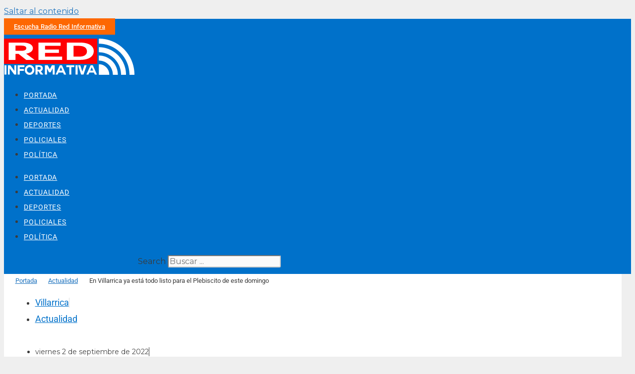

--- FILE ---
content_type: text/html; charset=UTF-8
request_url: https://www.redinformativa.cl/villarrica/actualidad/en-villarrica-ya-esta-todo-listo-para-el-plebiscito-de-este-domingo-2022-09-02
body_size: 18984
content:
<!DOCTYPE html>
<html lang="es" prefix="og: https://ogp.me/ns#">
<head>
	<meta charset="UTF-8">
		<style>img:is([sizes="auto" i], [sizes^="auto," i]) { contain-intrinsic-size: 3000px 1500px }</style>
	<meta name="viewport" content="width=device-width, initial-scale=1">
<!-- Optimización para motores de búsqueda de Rank Math -  https://rankmath.com/ -->
<title>En Villarrica ya está todo listo para el Plebiscito de este domingo | Red Informativa</title>
<meta name="description" content="Todo listo y dispuesto para el plebiscito de salida por una nueva Constitución se encuentra la comuna de Villarrica, según así lo dio a conocer el coordinador"/>
<meta name="robots" content="follow, index, max-snippet:-1, max-video-preview:-1, max-image-preview:large"/>
<link rel="canonical" href="https://www.redinformativa.cl/villarrica/actualidad/en-villarrica-ya-esta-todo-listo-para-el-plebiscito-de-este-domingo-2022-09-02" />
<meta property="og:locale" content="es_ES" />
<meta property="og:type" content="article" />
<meta property="og:title" content="En Villarrica ya está todo listo para el Plebiscito de este domingo | Red Informativa" />
<meta property="og:description" content="Todo listo y dispuesto para el plebiscito de salida por una nueva Constitución se encuentra la comuna de Villarrica, según así lo dio a conocer el coordinador" />
<meta property="og:url" content="https://www.redinformativa.cl/villarrica/actualidad/en-villarrica-ya-esta-todo-listo-para-el-plebiscito-de-este-domingo-2022-09-02" />
<meta property="og:site_name" content="Red Informativa" />
<meta property="article:tag" content="Destacado" />
<meta property="article:section" content="Actualidad" />
<meta property="og:updated_time" content="2022-09-02T09:57:53-04:00" />
<meta property="og:image" content="https://www.redinformativa.cl/media/2022/09/plebiscito.jpg" />
<meta property="og:image:secure_url" content="https://www.redinformativa.cl/media/2022/09/plebiscito.jpg" />
<meta property="og:image:width" content="800" />
<meta property="og:image:height" content="533" />
<meta property="og:image:alt" content="En Villarrica ya está todo listo para el Plebiscito de este domingo" />
<meta property="og:image:type" content="image/jpeg" />
<meta property="article:published_time" content="2022-09-02T09:57:12-04:00" />
<meta property="article:modified_time" content="2022-09-02T09:57:53-04:00" />
<meta name="twitter:card" content="summary_large_image" />
<meta name="twitter:title" content="En Villarrica ya está todo listo para el Plebiscito de este domingo | Red Informativa" />
<meta name="twitter:description" content="Todo listo y dispuesto para el plebiscito de salida por una nueva Constitución se encuentra la comuna de Villarrica, según así lo dio a conocer el coordinador" />
<meta name="twitter:site" content="@redinfovilla" />
<meta name="twitter:creator" content="@redinfovilla" />
<meta name="twitter:image" content="https://www.redinformativa.cl/media/2022/09/plebiscito.jpg" />
<meta name="twitter:label1" content="Escrito por" />
<meta name="twitter:data1" content="claudiocalderon1" />
<meta name="twitter:label2" content="Tiempo de lectura" />
<meta name="twitter:data2" content="2 minutos" />
<script type="application/ld+json" class="rank-math-schema">{"@context":"https://schema.org","@graph":[{"@type":["Person","Organization"],"@id":"https://www.redinformativa.cl/#person","name":"Red Informativa Villarrica","sameAs":["https://twitter.com/redinfovilla"]},{"@type":"WebSite","@id":"https://www.redinformativa.cl/#website","url":"https://www.redinformativa.cl","name":"Red Informativa Villarrica","publisher":{"@id":"https://www.redinformativa.cl/#person"},"inLanguage":"es"},{"@type":"ImageObject","@id":"https://www.redinformativa.cl/media/2022/09/plebiscito.jpg","url":"https://www.redinformativa.cl/media/2022/09/plebiscito.jpg","width":"800","height":"533","inLanguage":"es"},{"@type":"WebPage","@id":"https://www.redinformativa.cl/villarrica/actualidad/en-villarrica-ya-esta-todo-listo-para-el-plebiscito-de-este-domingo-2022-09-02#webpage","url":"https://www.redinformativa.cl/villarrica/actualidad/en-villarrica-ya-esta-todo-listo-para-el-plebiscito-de-este-domingo-2022-09-02","name":"En Villarrica ya est\u00e1 todo listo para el Plebiscito de este domingo | Red Informativa","datePublished":"2022-09-02T09:57:12-04:00","dateModified":"2022-09-02T09:57:53-04:00","isPartOf":{"@id":"https://www.redinformativa.cl/#website"},"primaryImageOfPage":{"@id":"https://www.redinformativa.cl/media/2022/09/plebiscito.jpg"},"inLanguage":"es"},{"@type":"Person","@id":"https://www.redinformativa.cl/villarrica/actualidad/en-villarrica-ya-esta-todo-listo-para-el-plebiscito-de-este-domingo-2022-09-02#author","name":"claudiocalderon1","image":{"@type":"ImageObject","@id":"https://secure.gravatar.com/avatar/85f4e2f3a810f119115d973c2f2cc98b16e15b6b5ee7cf22757fd5ec84612b51?s=96&amp;d=mm&amp;r=g","url":"https://secure.gravatar.com/avatar/85f4e2f3a810f119115d973c2f2cc98b16e15b6b5ee7cf22757fd5ec84612b51?s=96&amp;d=mm&amp;r=g","caption":"claudiocalderon1","inLanguage":"es"}},{"@type":"NewsArticle","headline":"En Villarrica ya est\u00e1 todo listo para el Plebiscito de este domingo | Red Informativa","datePublished":"2022-09-02T09:57:12-04:00","dateModified":"2022-09-02T09:57:53-04:00","author":{"@id":"https://www.redinformativa.cl/villarrica/actualidad/en-villarrica-ya-esta-todo-listo-para-el-plebiscito-de-este-domingo-2022-09-02#author","name":"claudiocalderon1"},"publisher":{"@id":"https://www.redinformativa.cl/#person"},"description":"Todo listo y dispuesto para el plebiscito de salida por una nueva Constituci\u00f3n se encuentra la comuna de Villarrica, seg\u00fan as\u00ed lo dio a conocer el coordinador","name":"En Villarrica ya est\u00e1 todo listo para el Plebiscito de este domingo | Red Informativa","@id":"https://www.redinformativa.cl/villarrica/actualidad/en-villarrica-ya-esta-todo-listo-para-el-plebiscito-de-este-domingo-2022-09-02#richSnippet","isPartOf":{"@id":"https://www.redinformativa.cl/villarrica/actualidad/en-villarrica-ya-esta-todo-listo-para-el-plebiscito-de-este-domingo-2022-09-02#webpage"},"image":{"@id":"https://www.redinformativa.cl/media/2022/09/plebiscito.jpg"},"inLanguage":"es","mainEntityOfPage":{"@id":"https://www.redinformativa.cl/villarrica/actualidad/en-villarrica-ya-esta-todo-listo-para-el-plebiscito-de-este-domingo-2022-09-02#webpage"}}]}</script>
<!-- /Plugin Rank Math WordPress SEO -->

<link rel='dns-prefetch' href='//www.googletagmanager.com' />
<link href='https://fonts.gstatic.com' crossorigin rel='preconnect' />
<link href='https://fonts.googleapis.com' crossorigin rel='preconnect' />
<link rel="alternate" type="application/rss+xml" title="Red Informativa &raquo; Feed" href="https://www.redinformativa.cl/feed" />
<link rel="alternate" type="application/rss+xml" title="Red Informativa &raquo; Feed de los comentarios" href="https://www.redinformativa.cl/comments/feed" />
<link rel="alternate" type="application/rss+xml" title="Red Informativa &raquo; Comentario En Villarrica ya está todo listo para el Plebiscito de este domingo del feed" href="https://www.redinformativa.cl/villarrica/actualidad/en-villarrica-ya-esta-todo-listo-para-el-plebiscito-de-este-domingo-2022-09-02/feed" />
<script>
window._wpemojiSettings = {"baseUrl":"https:\/\/s.w.org\/images\/core\/emoji\/16.0.1\/72x72\/","ext":".png","svgUrl":"https:\/\/s.w.org\/images\/core\/emoji\/16.0.1\/svg\/","svgExt":".svg","source":{"concatemoji":"https:\/\/www.redinformativa.cl\/wp-includes\/js\/wp-emoji-release.min.js?ver=6.8.3"}};
/*! This file is auto-generated */
!function(s,n){var o,i,e;function c(e){try{var t={supportTests:e,timestamp:(new Date).valueOf()};sessionStorage.setItem(o,JSON.stringify(t))}catch(e){}}function p(e,t,n){e.clearRect(0,0,e.canvas.width,e.canvas.height),e.fillText(t,0,0);var t=new Uint32Array(e.getImageData(0,0,e.canvas.width,e.canvas.height).data),a=(e.clearRect(0,0,e.canvas.width,e.canvas.height),e.fillText(n,0,0),new Uint32Array(e.getImageData(0,0,e.canvas.width,e.canvas.height).data));return t.every(function(e,t){return e===a[t]})}function u(e,t){e.clearRect(0,0,e.canvas.width,e.canvas.height),e.fillText(t,0,0);for(var n=e.getImageData(16,16,1,1),a=0;a<n.data.length;a++)if(0!==n.data[a])return!1;return!0}function f(e,t,n,a){switch(t){case"flag":return n(e,"\ud83c\udff3\ufe0f\u200d\u26a7\ufe0f","\ud83c\udff3\ufe0f\u200b\u26a7\ufe0f")?!1:!n(e,"\ud83c\udde8\ud83c\uddf6","\ud83c\udde8\u200b\ud83c\uddf6")&&!n(e,"\ud83c\udff4\udb40\udc67\udb40\udc62\udb40\udc65\udb40\udc6e\udb40\udc67\udb40\udc7f","\ud83c\udff4\u200b\udb40\udc67\u200b\udb40\udc62\u200b\udb40\udc65\u200b\udb40\udc6e\u200b\udb40\udc67\u200b\udb40\udc7f");case"emoji":return!a(e,"\ud83e\udedf")}return!1}function g(e,t,n,a){var r="undefined"!=typeof WorkerGlobalScope&&self instanceof WorkerGlobalScope?new OffscreenCanvas(300,150):s.createElement("canvas"),o=r.getContext("2d",{willReadFrequently:!0}),i=(o.textBaseline="top",o.font="600 32px Arial",{});return e.forEach(function(e){i[e]=t(o,e,n,a)}),i}function t(e){var t=s.createElement("script");t.src=e,t.defer=!0,s.head.appendChild(t)}"undefined"!=typeof Promise&&(o="wpEmojiSettingsSupports",i=["flag","emoji"],n.supports={everything:!0,everythingExceptFlag:!0},e=new Promise(function(e){s.addEventListener("DOMContentLoaded",e,{once:!0})}),new Promise(function(t){var n=function(){try{var e=JSON.parse(sessionStorage.getItem(o));if("object"==typeof e&&"number"==typeof e.timestamp&&(new Date).valueOf()<e.timestamp+604800&&"object"==typeof e.supportTests)return e.supportTests}catch(e){}return null}();if(!n){if("undefined"!=typeof Worker&&"undefined"!=typeof OffscreenCanvas&&"undefined"!=typeof URL&&URL.createObjectURL&&"undefined"!=typeof Blob)try{var e="postMessage("+g.toString()+"("+[JSON.stringify(i),f.toString(),p.toString(),u.toString()].join(",")+"));",a=new Blob([e],{type:"text/javascript"}),r=new Worker(URL.createObjectURL(a),{name:"wpTestEmojiSupports"});return void(r.onmessage=function(e){c(n=e.data),r.terminate(),t(n)})}catch(e){}c(n=g(i,f,p,u))}t(n)}).then(function(e){for(var t in e)n.supports[t]=e[t],n.supports.everything=n.supports.everything&&n.supports[t],"flag"!==t&&(n.supports.everythingExceptFlag=n.supports.everythingExceptFlag&&n.supports[t]);n.supports.everythingExceptFlag=n.supports.everythingExceptFlag&&!n.supports.flag,n.DOMReady=!1,n.readyCallback=function(){n.DOMReady=!0}}).then(function(){return e}).then(function(){var e;n.supports.everything||(n.readyCallback(),(e=n.source||{}).concatemoji?t(e.concatemoji):e.wpemoji&&e.twemoji&&(t(e.twemoji),t(e.wpemoji)))}))}((window,document),window._wpemojiSettings);
</script>
<link rel='stylesheet' id='generate-fonts-css' href='//fonts.googleapis.com/css?family=Montserrat:100,100italic,200,200italic,300,300italic,regular,italic,500,500italic,600,600italic,700,700italic,800,800italic,900,900italic|Oswald:200,300,regular,500,600,700' media='all' />
<style id='wp-emoji-styles-inline-css'>

	img.wp-smiley, img.emoji {
		display: inline !important;
		border: none !important;
		box-shadow: none !important;
		height: 1em !important;
		width: 1em !important;
		margin: 0 0.07em !important;
		vertical-align: -0.1em !important;
		background: none !important;
		padding: 0 !important;
	}
</style>
<link rel='stylesheet' id='wp-block-library-css' href='https://www.redinformativa.cl/wp-includes/css/dist/block-library/style.min.css?ver=6.8.3' media='all' />
<style id='classic-theme-styles-inline-css'>
/*! This file is auto-generated */
.wp-block-button__link{color:#fff;background-color:#32373c;border-radius:9999px;box-shadow:none;text-decoration:none;padding:calc(.667em + 2px) calc(1.333em + 2px);font-size:1.125em}.wp-block-file__button{background:#32373c;color:#fff;text-decoration:none}
</style>
<link rel='stylesheet' id='jet-engine-frontend-css' href='https://www.redinformativa.cl/wp-content/plugins/jet-engine/assets/css/frontend.css?ver=3.7.9.1' media='all' />
<style id='global-styles-inline-css'>
:root{--wp--preset--aspect-ratio--square: 1;--wp--preset--aspect-ratio--4-3: 4/3;--wp--preset--aspect-ratio--3-4: 3/4;--wp--preset--aspect-ratio--3-2: 3/2;--wp--preset--aspect-ratio--2-3: 2/3;--wp--preset--aspect-ratio--16-9: 16/9;--wp--preset--aspect-ratio--9-16: 9/16;--wp--preset--color--black: #000000;--wp--preset--color--cyan-bluish-gray: #abb8c3;--wp--preset--color--white: #ffffff;--wp--preset--color--pale-pink: #f78da7;--wp--preset--color--vivid-red: #cf2e2e;--wp--preset--color--luminous-vivid-orange: #ff6900;--wp--preset--color--luminous-vivid-amber: #fcb900;--wp--preset--color--light-green-cyan: #7bdcb5;--wp--preset--color--vivid-green-cyan: #00d084;--wp--preset--color--pale-cyan-blue: #8ed1fc;--wp--preset--color--vivid-cyan-blue: #0693e3;--wp--preset--color--vivid-purple: #9b51e0;--wp--preset--color--contrast: var(--contrast);--wp--preset--color--contrast-2: var(--contrast-2);--wp--preset--color--contrast-3: var(--contrast-3);--wp--preset--color--base: var(--base);--wp--preset--color--base-2: var(--base-2);--wp--preset--color--base-3: var(--base-3);--wp--preset--color--accent: var(--accent);--wp--preset--gradient--vivid-cyan-blue-to-vivid-purple: linear-gradient(135deg,rgba(6,147,227,1) 0%,rgb(155,81,224) 100%);--wp--preset--gradient--light-green-cyan-to-vivid-green-cyan: linear-gradient(135deg,rgb(122,220,180) 0%,rgb(0,208,130) 100%);--wp--preset--gradient--luminous-vivid-amber-to-luminous-vivid-orange: linear-gradient(135deg,rgba(252,185,0,1) 0%,rgba(255,105,0,1) 100%);--wp--preset--gradient--luminous-vivid-orange-to-vivid-red: linear-gradient(135deg,rgba(255,105,0,1) 0%,rgb(207,46,46) 100%);--wp--preset--gradient--very-light-gray-to-cyan-bluish-gray: linear-gradient(135deg,rgb(238,238,238) 0%,rgb(169,184,195) 100%);--wp--preset--gradient--cool-to-warm-spectrum: linear-gradient(135deg,rgb(74,234,220) 0%,rgb(151,120,209) 20%,rgb(207,42,186) 40%,rgb(238,44,130) 60%,rgb(251,105,98) 80%,rgb(254,248,76) 100%);--wp--preset--gradient--blush-light-purple: linear-gradient(135deg,rgb(255,206,236) 0%,rgb(152,150,240) 100%);--wp--preset--gradient--blush-bordeaux: linear-gradient(135deg,rgb(254,205,165) 0%,rgb(254,45,45) 50%,rgb(107,0,62) 100%);--wp--preset--gradient--luminous-dusk: linear-gradient(135deg,rgb(255,203,112) 0%,rgb(199,81,192) 50%,rgb(65,88,208) 100%);--wp--preset--gradient--pale-ocean: linear-gradient(135deg,rgb(255,245,203) 0%,rgb(182,227,212) 50%,rgb(51,167,181) 100%);--wp--preset--gradient--electric-grass: linear-gradient(135deg,rgb(202,248,128) 0%,rgb(113,206,126) 100%);--wp--preset--gradient--midnight: linear-gradient(135deg,rgb(2,3,129) 0%,rgb(40,116,252) 100%);--wp--preset--font-size--small: 13px;--wp--preset--font-size--medium: 20px;--wp--preset--font-size--large: 36px;--wp--preset--font-size--x-large: 42px;--wp--preset--spacing--20: 0.44rem;--wp--preset--spacing--30: 0.67rem;--wp--preset--spacing--40: 1rem;--wp--preset--spacing--50: 1.5rem;--wp--preset--spacing--60: 2.25rem;--wp--preset--spacing--70: 3.38rem;--wp--preset--spacing--80: 5.06rem;--wp--preset--shadow--natural: 6px 6px 9px rgba(0, 0, 0, 0.2);--wp--preset--shadow--deep: 12px 12px 50px rgba(0, 0, 0, 0.4);--wp--preset--shadow--sharp: 6px 6px 0px rgba(0, 0, 0, 0.2);--wp--preset--shadow--outlined: 6px 6px 0px -3px rgba(255, 255, 255, 1), 6px 6px rgba(0, 0, 0, 1);--wp--preset--shadow--crisp: 6px 6px 0px rgba(0, 0, 0, 1);}:where(.is-layout-flex){gap: 0.5em;}:where(.is-layout-grid){gap: 0.5em;}body .is-layout-flex{display: flex;}.is-layout-flex{flex-wrap: wrap;align-items: center;}.is-layout-flex > :is(*, div){margin: 0;}body .is-layout-grid{display: grid;}.is-layout-grid > :is(*, div){margin: 0;}:where(.wp-block-columns.is-layout-flex){gap: 2em;}:where(.wp-block-columns.is-layout-grid){gap: 2em;}:where(.wp-block-post-template.is-layout-flex){gap: 1.25em;}:where(.wp-block-post-template.is-layout-grid){gap: 1.25em;}.has-black-color{color: var(--wp--preset--color--black) !important;}.has-cyan-bluish-gray-color{color: var(--wp--preset--color--cyan-bluish-gray) !important;}.has-white-color{color: var(--wp--preset--color--white) !important;}.has-pale-pink-color{color: var(--wp--preset--color--pale-pink) !important;}.has-vivid-red-color{color: var(--wp--preset--color--vivid-red) !important;}.has-luminous-vivid-orange-color{color: var(--wp--preset--color--luminous-vivid-orange) !important;}.has-luminous-vivid-amber-color{color: var(--wp--preset--color--luminous-vivid-amber) !important;}.has-light-green-cyan-color{color: var(--wp--preset--color--light-green-cyan) !important;}.has-vivid-green-cyan-color{color: var(--wp--preset--color--vivid-green-cyan) !important;}.has-pale-cyan-blue-color{color: var(--wp--preset--color--pale-cyan-blue) !important;}.has-vivid-cyan-blue-color{color: var(--wp--preset--color--vivid-cyan-blue) !important;}.has-vivid-purple-color{color: var(--wp--preset--color--vivid-purple) !important;}.has-black-background-color{background-color: var(--wp--preset--color--black) !important;}.has-cyan-bluish-gray-background-color{background-color: var(--wp--preset--color--cyan-bluish-gray) !important;}.has-white-background-color{background-color: var(--wp--preset--color--white) !important;}.has-pale-pink-background-color{background-color: var(--wp--preset--color--pale-pink) !important;}.has-vivid-red-background-color{background-color: var(--wp--preset--color--vivid-red) !important;}.has-luminous-vivid-orange-background-color{background-color: var(--wp--preset--color--luminous-vivid-orange) !important;}.has-luminous-vivid-amber-background-color{background-color: var(--wp--preset--color--luminous-vivid-amber) !important;}.has-light-green-cyan-background-color{background-color: var(--wp--preset--color--light-green-cyan) !important;}.has-vivid-green-cyan-background-color{background-color: var(--wp--preset--color--vivid-green-cyan) !important;}.has-pale-cyan-blue-background-color{background-color: var(--wp--preset--color--pale-cyan-blue) !important;}.has-vivid-cyan-blue-background-color{background-color: var(--wp--preset--color--vivid-cyan-blue) !important;}.has-vivid-purple-background-color{background-color: var(--wp--preset--color--vivid-purple) !important;}.has-black-border-color{border-color: var(--wp--preset--color--black) !important;}.has-cyan-bluish-gray-border-color{border-color: var(--wp--preset--color--cyan-bluish-gray) !important;}.has-white-border-color{border-color: var(--wp--preset--color--white) !important;}.has-pale-pink-border-color{border-color: var(--wp--preset--color--pale-pink) !important;}.has-vivid-red-border-color{border-color: var(--wp--preset--color--vivid-red) !important;}.has-luminous-vivid-orange-border-color{border-color: var(--wp--preset--color--luminous-vivid-orange) !important;}.has-luminous-vivid-amber-border-color{border-color: var(--wp--preset--color--luminous-vivid-amber) !important;}.has-light-green-cyan-border-color{border-color: var(--wp--preset--color--light-green-cyan) !important;}.has-vivid-green-cyan-border-color{border-color: var(--wp--preset--color--vivid-green-cyan) !important;}.has-pale-cyan-blue-border-color{border-color: var(--wp--preset--color--pale-cyan-blue) !important;}.has-vivid-cyan-blue-border-color{border-color: var(--wp--preset--color--vivid-cyan-blue) !important;}.has-vivid-purple-border-color{border-color: var(--wp--preset--color--vivid-purple) !important;}.has-vivid-cyan-blue-to-vivid-purple-gradient-background{background: var(--wp--preset--gradient--vivid-cyan-blue-to-vivid-purple) !important;}.has-light-green-cyan-to-vivid-green-cyan-gradient-background{background: var(--wp--preset--gradient--light-green-cyan-to-vivid-green-cyan) !important;}.has-luminous-vivid-amber-to-luminous-vivid-orange-gradient-background{background: var(--wp--preset--gradient--luminous-vivid-amber-to-luminous-vivid-orange) !important;}.has-luminous-vivid-orange-to-vivid-red-gradient-background{background: var(--wp--preset--gradient--luminous-vivid-orange-to-vivid-red) !important;}.has-very-light-gray-to-cyan-bluish-gray-gradient-background{background: var(--wp--preset--gradient--very-light-gray-to-cyan-bluish-gray) !important;}.has-cool-to-warm-spectrum-gradient-background{background: var(--wp--preset--gradient--cool-to-warm-spectrum) !important;}.has-blush-light-purple-gradient-background{background: var(--wp--preset--gradient--blush-light-purple) !important;}.has-blush-bordeaux-gradient-background{background: var(--wp--preset--gradient--blush-bordeaux) !important;}.has-luminous-dusk-gradient-background{background: var(--wp--preset--gradient--luminous-dusk) !important;}.has-pale-ocean-gradient-background{background: var(--wp--preset--gradient--pale-ocean) !important;}.has-electric-grass-gradient-background{background: var(--wp--preset--gradient--electric-grass) !important;}.has-midnight-gradient-background{background: var(--wp--preset--gradient--midnight) !important;}.has-small-font-size{font-size: var(--wp--preset--font-size--small) !important;}.has-medium-font-size{font-size: var(--wp--preset--font-size--medium) !important;}.has-large-font-size{font-size: var(--wp--preset--font-size--large) !important;}.has-x-large-font-size{font-size: var(--wp--preset--font-size--x-large) !important;}
:where(.wp-block-post-template.is-layout-flex){gap: 1.25em;}:where(.wp-block-post-template.is-layout-grid){gap: 1.25em;}
:where(.wp-block-columns.is-layout-flex){gap: 2em;}:where(.wp-block-columns.is-layout-grid){gap: 2em;}
:root :where(.wp-block-pullquote){font-size: 1.5em;line-height: 1.6;}
</style>
<link rel='stylesheet' id='weather-atlas-public-css' href='https://www.redinformativa.cl/wp-content/plugins/weather-atlas/public/css/weather-atlas-public.min.css?ver=3.0.4' media='all' />
<link rel='stylesheet' id='weather-icons-css' href='https://www.redinformativa.cl/wp-content/plugins/weather-atlas/public/font/weather-icons/weather-icons.min.css?ver=3.0.4' media='all' />
<link rel='stylesheet' id='wpb-google-fonts-css' href='//fonts.googleapis.com/css?family=Open+Sans&#038;ver=6.8.3' media='all' />
<link rel='stylesheet' id='generate-style-css' href='https://www.redinformativa.cl/wp-content/themes/generatepress/assets/css/all.min.css?ver=3.6.0' media='all' />
<style id='generate-style-inline-css'>
body{background-color:#efefef;color:#3a3a3a;}a{color:#1e73be;}a:hover, a:focus, a:active{color:#000000;}body .grid-container{max-width:1245px;}.wp-block-group__inner-container{max-width:1245px;margin-left:auto;margin-right:auto;}:root{--contrast:#222222;--contrast-2:#575760;--contrast-3:#b2b2be;--base:#f0f0f0;--base-2:#f7f8f9;--base-3:#ffffff;--accent:#1e73be;}:root .has-contrast-color{color:var(--contrast);}:root .has-contrast-background-color{background-color:var(--contrast);}:root .has-contrast-2-color{color:var(--contrast-2);}:root .has-contrast-2-background-color{background-color:var(--contrast-2);}:root .has-contrast-3-color{color:var(--contrast-3);}:root .has-contrast-3-background-color{background-color:var(--contrast-3);}:root .has-base-color{color:var(--base);}:root .has-base-background-color{background-color:var(--base);}:root .has-base-2-color{color:var(--base-2);}:root .has-base-2-background-color{background-color:var(--base-2);}:root .has-base-3-color{color:var(--base-3);}:root .has-base-3-background-color{background-color:var(--base-3);}:root .has-accent-color{color:var(--accent);}:root .has-accent-background-color{background-color:var(--accent);}body, button, input, select, textarea{font-family:"Montserrat", sans-serif;font-size:16px;}body{line-height:1.9;}.entry-content > [class*="wp-block-"]:not(:last-child):not(.wp-block-heading){margin-bottom:1.5em;}.main-title{font-size:45px;}.main-navigation .main-nav ul ul li a{font-size:14px;}.sidebar .widget, .footer-widgets .widget{font-size:17px;}h1{font-family:"Oswald", sans-serif;font-size:40px;}h2{font-weight:300;font-size:30px;}h3{font-size:20px;}h4{font-size:inherit;}h5{font-size:inherit;}.site-info{font-size:12px;}@media (max-width:768px){.main-title{font-size:30px;}h1{font-size:30px;}h2{font-size:25px;}}.top-bar{background-color:#636363;color:#ffffff;}.top-bar a{color:#ffffff;}.top-bar a:hover{color:#303030;}.site-header{background-color:#ffffff;color:#3a3a3a;}.site-header a{color:#3a3a3a;}.main-title a,.main-title a:hover{color:#222222;}.site-description{color:#757575;}.main-navigation,.main-navigation ul ul{background-color:#222222;}.main-navigation .main-nav ul li a, .main-navigation .menu-toggle, .main-navigation .menu-bar-items{color:#ffffff;}.main-navigation .main-nav ul li:not([class*="current-menu-"]):hover > a, .main-navigation .main-nav ul li:not([class*="current-menu-"]):focus > a, .main-navigation .main-nav ul li.sfHover:not([class*="current-menu-"]) > a, .main-navigation .menu-bar-item:hover > a, .main-navigation .menu-bar-item.sfHover > a{color:#ffffff;background-color:#3f3f3f;}button.menu-toggle:hover,button.menu-toggle:focus,.main-navigation .mobile-bar-items a,.main-navigation .mobile-bar-items a:hover,.main-navigation .mobile-bar-items a:focus{color:#ffffff;}.main-navigation .main-nav ul li[class*="current-menu-"] > a{color:#ffffff;background-color:#3f3f3f;}.navigation-search input[type="search"],.navigation-search input[type="search"]:active, .navigation-search input[type="search"]:focus, .main-navigation .main-nav ul li.search-item.active > a, .main-navigation .menu-bar-items .search-item.active > a{color:#ffffff;background-color:#3f3f3f;}.main-navigation ul ul{background-color:#3f3f3f;}.main-navigation .main-nav ul ul li a{color:#ffffff;}.main-navigation .main-nav ul ul li:not([class*="current-menu-"]):hover > a,.main-navigation .main-nav ul ul li:not([class*="current-menu-"]):focus > a, .main-navigation .main-nav ul ul li.sfHover:not([class*="current-menu-"]) > a{color:#ffffff;background-color:#4f4f4f;}.main-navigation .main-nav ul ul li[class*="current-menu-"] > a{color:#ffffff;background-color:#4f4f4f;}.separate-containers .inside-article, .separate-containers .comments-area, .separate-containers .page-header, .one-container .container, .separate-containers .paging-navigation, .inside-page-header{background-color:#ffffff;}.entry-meta{color:#595959;}.entry-meta a{color:#595959;}.entry-meta a:hover{color:#1e73be;}.sidebar .widget{background-color:#ffffff;}.sidebar .widget .widget-title{color:#000000;}.footer-widgets{background-color:#ffffff;}.footer-widgets .widget-title{color:#000000;}.site-info{color:#ffffff;background-color:#222222;}.site-info a{color:#ffffff;}.site-info a:hover{color:#606060;}.footer-bar .widget_nav_menu .current-menu-item a{color:#606060;}input[type="text"],input[type="email"],input[type="url"],input[type="password"],input[type="search"],input[type="tel"],input[type="number"],textarea,select{color:#666666;background-color:#fafafa;border-color:#cccccc;}input[type="text"]:focus,input[type="email"]:focus,input[type="url"]:focus,input[type="password"]:focus,input[type="search"]:focus,input[type="tel"]:focus,input[type="number"]:focus,textarea:focus,select:focus{color:#666666;background-color:#ffffff;border-color:#bfbfbf;}button,html input[type="button"],input[type="reset"],input[type="submit"],a.button,a.wp-block-button__link:not(.has-background){color:#ffffff;background-color:#666666;}button:hover,html input[type="button"]:hover,input[type="reset"]:hover,input[type="submit"]:hover,a.button:hover,button:focus,html input[type="button"]:focus,input[type="reset"]:focus,input[type="submit"]:focus,a.button:focus,a.wp-block-button__link:not(.has-background):active,a.wp-block-button__link:not(.has-background):focus,a.wp-block-button__link:not(.has-background):hover{color:#ffffff;background-color:#3f3f3f;}a.generate-back-to-top{background-color:rgba( 0,0,0,0.4 );color:#ffffff;}a.generate-back-to-top:hover,a.generate-back-to-top:focus{background-color:rgba( 0,0,0,0.6 );color:#ffffff;}:root{--gp-search-modal-bg-color:var(--base-3);--gp-search-modal-text-color:var(--contrast);--gp-search-modal-overlay-bg-color:rgba(0,0,0,0.2);}@media (max-width:768px){.main-navigation .menu-bar-item:hover > a, .main-navigation .menu-bar-item.sfHover > a{background:none;color:#ffffff;}}.inside-top-bar{padding:10px;}.inside-header{padding:40px;}.separate-containers .inside-article, .separate-containers .comments-area, .separate-containers .page-header, .separate-containers .paging-navigation, .one-container .site-content, .inside-page-header{padding:0px;}.site-main .wp-block-group__inner-container{padding:0px;}.entry-content .alignwide, body:not(.no-sidebar) .entry-content .alignfull{margin-left:-0px;width:calc(100% + 0px);max-width:calc(100% + 0px);}.one-container.right-sidebar .site-main,.one-container.both-right .site-main{margin-right:0px;}.one-container.left-sidebar .site-main,.one-container.both-left .site-main{margin-left:0px;}.one-container.both-sidebars .site-main{margin:0px;}.separate-containers .widget, .separate-containers .site-main > *, .separate-containers .page-header, .widget-area .main-navigation{margin-bottom:0px;}.separate-containers .site-main{margin:0px;}.both-right.separate-containers .inside-left-sidebar{margin-right:0px;}.both-right.separate-containers .inside-right-sidebar{margin-left:0px;}.both-left.separate-containers .inside-left-sidebar{margin-right:0px;}.both-left.separate-containers .inside-right-sidebar{margin-left:0px;}.separate-containers .page-header-image, .separate-containers .page-header-contained, .separate-containers .page-header-image-single, .separate-containers .page-header-content-single{margin-top:0px;}.separate-containers .inside-right-sidebar, .separate-containers .inside-left-sidebar{margin-top:0px;margin-bottom:0px;}.rtl .menu-item-has-children .dropdown-menu-toggle{padding-left:20px;}.rtl .main-navigation .main-nav ul li.menu-item-has-children > a{padding-right:20px;}.site-info{padding:10px;}@media (max-width:768px){.separate-containers .inside-article, .separate-containers .comments-area, .separate-containers .page-header, .separate-containers .paging-navigation, .one-container .site-content, .inside-page-header{padding:30px;}.site-main .wp-block-group__inner-container{padding:30px;}.site-info{padding-right:10px;padding-left:10px;}.entry-content .alignwide, body:not(.no-sidebar) .entry-content .alignfull{margin-left:-30px;width:calc(100% + 60px);max-width:calc(100% + 60px);}}.one-container .sidebar .widget{padding:0px;}/* End cached CSS */@media (max-width:768px){.main-navigation .menu-toggle,.main-navigation .mobile-bar-items,.sidebar-nav-mobile:not(#sticky-placeholder){display:block;}.main-navigation ul,.gen-sidebar-nav{display:none;}[class*="nav-float-"] .site-header .inside-header > *{float:none;clear:both;}}
#content {max-width: 1200px;margin-left: auto;margin-right: auto;}
.dynamic-author-image-rounded{border-radius:100%;}.dynamic-featured-image, .dynamic-author-image{vertical-align:middle;}.one-container.blog .dynamic-content-template:not(:last-child), .one-container.archive .dynamic-content-template:not(:last-child){padding-bottom:0px;}.dynamic-entry-excerpt > p:last-child{margin-bottom:0px;}
.post-image:not(:first-child), .page-content:not(:first-child), .entry-content:not(:first-child), .entry-summary:not(:first-child), footer.entry-meta{margin-top:0em;}.post-image-above-header .inside-article div.featured-image, .post-image-above-header .inside-article div.post-image{margin-bottom:0em;}
</style>
<link rel='stylesheet' id='generate-font-icons-css' href='https://www.redinformativa.cl/wp-content/themes/generatepress/assets/css/components/font-icons.min.css?ver=3.6.0' media='all' />
<link rel='stylesheet' id='generate-child-css' href='https://www.redinformativa.cl/wp-content/themes/generatepress_child/style.css?ver=1606362562' media='all' />
<link rel='stylesheet' id='elementor-frontend-css' href='https://www.redinformativa.cl/wp-content/plugins/elementor/assets/css/frontend.min.css?ver=3.33.1' media='all' />
<link rel='stylesheet' id='widget-image-css' href='https://www.redinformativa.cl/wp-content/plugins/elementor/assets/css/widget-image.min.css?ver=3.33.1' media='all' />
<link rel='stylesheet' id='widget-nav-menu-css' href='https://www.redinformativa.cl/wp-content/plugins/elementor-pro/assets/css/widget-nav-menu.min.css?ver=3.29.0' media='all' />
<link rel='stylesheet' id='widget-search-form-css' href='https://www.redinformativa.cl/wp-content/plugins/elementor-pro/assets/css/widget-search-form.min.css?ver=3.29.0' media='all' />
<link rel='stylesheet' id='elementor-icons-shared-0-css' href='https://www.redinformativa.cl/wp-content/plugins/elementor/assets/lib/font-awesome/css/fontawesome.min.css?ver=5.15.3' media='all' />
<link rel='stylesheet' id='elementor-icons-fa-solid-css' href='https://www.redinformativa.cl/wp-content/plugins/elementor/assets/lib/font-awesome/css/solid.min.css?ver=5.15.3' media='all' />
<link rel='stylesheet' id='e-sticky-css' href='https://www.redinformativa.cl/wp-content/plugins/elementor-pro/assets/css/modules/sticky.min.css?ver=3.29.0' media='all' />
<link rel='stylesheet' id='widget-post-info-css' href='https://www.redinformativa.cl/wp-content/plugins/elementor-pro/assets/css/widget-post-info.min.css?ver=3.29.0' media='all' />
<link rel='stylesheet' id='widget-icon-list-css' href='https://www.redinformativa.cl/wp-content/plugins/elementor/assets/css/widget-icon-list.min.css?ver=3.33.1' media='all' />
<link rel='stylesheet' id='elementor-icons-fa-regular-css' href='https://www.redinformativa.cl/wp-content/plugins/elementor/assets/lib/font-awesome/css/regular.min.css?ver=5.15.3' media='all' />
<link rel='stylesheet' id='widget-divider-css' href='https://www.redinformativa.cl/wp-content/plugins/elementor/assets/css/widget-divider.min.css?ver=3.33.1' media='all' />
<link rel='stylesheet' id='widget-heading-css' href='https://www.redinformativa.cl/wp-content/plugins/elementor/assets/css/widget-heading.min.css?ver=3.33.1' media='all' />
<link rel='stylesheet' id='widget-share-buttons-css' href='https://www.redinformativa.cl/wp-content/plugins/elementor-pro/assets/css/widget-share-buttons.min.css?ver=3.29.0' media='all' />
<link rel='stylesheet' id='e-apple-webkit-css' href='https://www.redinformativa.cl/wp-content/plugins/elementor/assets/css/conditionals/apple-webkit.min.css?ver=3.33.1' media='all' />
<link rel='stylesheet' id='elementor-icons-fa-brands-css' href='https://www.redinformativa.cl/wp-content/plugins/elementor/assets/lib/font-awesome/css/brands.min.css?ver=5.15.3' media='all' />
<link rel='stylesheet' id='widget-social-css' href='https://www.redinformativa.cl/wp-content/plugins/elementor-pro/assets/css/widget-social.min.css?ver=3.29.0' media='all' />
<link rel='stylesheet' id='jet-blocks-css' href='https://www.redinformativa.cl/media/elementor/css/custom-jet-blocks.css?ver=1.3.21' media='all' />
<link rel='stylesheet' id='elementor-icons-css' href='https://www.redinformativa.cl/wp-content/plugins/elementor/assets/lib/eicons/css/elementor-icons.min.css?ver=5.44.0' media='all' />
<link rel='stylesheet' id='elementor-post-21973-css' href='https://www.redinformativa.cl/media/elementor/css/post-21973.css?ver=1763429047' media='all' />
<link rel='stylesheet' id='jet-blog-css' href='https://www.redinformativa.cl/wp-content/plugins/jet-blog/assets/css/jet-blog.css?ver=2.4.7' media='all' />
<link rel='stylesheet' id='elementor-post-21989-css' href='https://www.redinformativa.cl/media/elementor/css/post-21989.css?ver=1763429048' media='all' />
<link rel='stylesheet' id='elementor-post-83790-css' href='https://www.redinformativa.cl/media/elementor/css/post-83790.css?ver=1764885900' media='all' />
<link rel='stylesheet' id='elementor-post-84962-css' href='https://www.redinformativa.cl/media/elementor/css/post-84962.css?ver=1763429095' media='all' />
<link rel='stylesheet' id='elementor-gf-local-roboto-css' href='https://www.redinformativa.cl/media/elementor/google-fonts/css/roboto.css?ver=1751081659' media='all' />
<link rel='stylesheet' id='elementor-gf-local-robotoslab-css' href='https://www.redinformativa.cl/media/elementor/google-fonts/css/robotoslab.css?ver=1751081663' media='all' />
<link rel='stylesheet' id='estilos_indicadores-css' href='https://www.redinformativa.cl/wp-content/plugins/widget-indicadores-economicos-chile/css/style-indicadores.css?ver=1.0' media='all' />
<script src="https://www.redinformativa.cl/wp-includes/js/jquery/jquery.min.js?ver=3.7.1" id="jquery-core-js"></script>
<script src="https://www.redinformativa.cl/wp-includes/js/jquery/jquery-migrate.min.js?ver=3.4.1" id="jquery-migrate-js"></script>
<link rel="https://api.w.org/" href="https://www.redinformativa.cl/wp-json/" /><link rel="alternate" title="JSON" type="application/json" href="https://www.redinformativa.cl/wp-json/wp/v2/posts/88899" /><link rel="EditURI" type="application/rsd+xml" title="RSD" href="https://www.redinformativa.cl/xmlrpc.php?rsd" />
<meta name="generator" content="WordPress 6.8.3" />
<link rel='shortlink' href='https://www.redinformativa.cl/?p=88899' />
<link rel="alternate" title="oEmbed (JSON)" type="application/json+oembed" href="https://www.redinformativa.cl/wp-json/oembed/1.0/embed?url=https%3A%2F%2Fwww.redinformativa.cl%2Fvillarrica%2Factualidad%2Fen-villarrica-ya-esta-todo-listo-para-el-plebiscito-de-este-domingo-2022-09-02" />
<link rel="alternate" title="oEmbed (XML)" type="text/xml+oembed" href="https://www.redinformativa.cl/wp-json/oembed/1.0/embed?url=https%3A%2F%2Fwww.redinformativa.cl%2Fvillarrica%2Factualidad%2Fen-villarrica-ya-esta-todo-listo-para-el-plebiscito-de-este-domingo-2022-09-02&#038;format=xml" />
<meta name="generator" content="Site Kit by Google 1.166.0" /><link rel="pingback" href="https://www.redinformativa.cl/xmlrpc.php">
<meta name="generator" content="Elementor 3.33.1; features: additional_custom_breakpoints; settings: css_print_method-external, google_font-enabled, font_display-auto">
			<style>
				.e-con.e-parent:nth-of-type(n+4):not(.e-lazyloaded):not(.e-no-lazyload),
				.e-con.e-parent:nth-of-type(n+4):not(.e-lazyloaded):not(.e-no-lazyload) * {
					background-image: none !important;
				}
				@media screen and (max-height: 1024px) {
					.e-con.e-parent:nth-of-type(n+3):not(.e-lazyloaded):not(.e-no-lazyload),
					.e-con.e-parent:nth-of-type(n+3):not(.e-lazyloaded):not(.e-no-lazyload) * {
						background-image: none !important;
					}
				}
				@media screen and (max-height: 640px) {
					.e-con.e-parent:nth-of-type(n+2):not(.e-lazyloaded):not(.e-no-lazyload),
					.e-con.e-parent:nth-of-type(n+2):not(.e-lazyloaded):not(.e-no-lazyload) * {
						background-image: none !important;
					}
				}
			</style>
			<link rel="icon" href="https://www.redinformativa.cl/media/2020/07/favicon-1.png" sizes="32x32" />
<link rel="icon" href="https://www.redinformativa.cl/media/2020/07/favicon-1.png" sizes="192x192" />
<link rel="apple-touch-icon" href="https://www.redinformativa.cl/media/2020/07/favicon-1.png" />
<meta name="msapplication-TileImage" content="https://www.redinformativa.cl/media/2020/07/favicon-1.png" />
</head>

<body class="wp-singular post-template-default single single-post postid-88899 single-format-standard wp-custom-logo wp-embed-responsive wp-theme-generatepress wp-child-theme-generatepress_child no-sidebar nav-below-header one-container fluid-header active-footer-widgets-3 header-aligned-left dropdown-hover full-width-content elementor-default elementor-template-full-width elementor-kit-21973 elementor-page-83790" itemtype="https://schema.org/Blog" itemscope>
	<a class="screen-reader-text skip-link" href="#content" title="Saltar al contenido">Saltar al contenido</a>		<div data-elementor-type="header" data-elementor-id="21989" class="elementor elementor-21989 elementor-location-header" data-elementor-post-type="elementor_library">
					<section class="elementor-section elementor-top-section elementor-element elementor-element-9fd3137 elementor-section-boxed elementor-section-height-default elementor-section-height-default" data-id="9fd3137" data-element_type="section" data-settings="{&quot;background_background&quot;:&quot;classic&quot;,&quot;jet_parallax_layout_list&quot;:[]}">
						<div class="elementor-container elementor-column-gap-default">
					<div class="elementor-column elementor-col-100 elementor-top-column elementor-element elementor-element-77b9c5a" data-id="77b9c5a" data-element_type="column">
			<div class="elementor-widget-wrap elementor-element-populated">
						<div class="elementor-element elementor-element-6268cba elementor-align-right elementor-widget__width-inherit elementor-mobile-align-center elementor-widget-mobile__width-inherit elementor-widget elementor-widget-button" data-id="6268cba" data-element_type="widget" data-widget_type="button.default">
				<div class="elementor-widget-container">
									<div class="elementor-button-wrapper">
					<a class="elementor-button elementor-button-link elementor-size-sm" href="https://radio.redinformativa.cl/" target="_blank">
						<span class="elementor-button-content-wrapper">
						<span class="elementor-button-icon">
				<i aria-hidden="true" class="fas fa-volume-up"></i>			</span>
									<span class="elementor-button-text">Escucha Radio Red Informativa</span>
					</span>
					</a>
				</div>
								</div>
				</div>
					</div>
		</div>
					</div>
		</section>
				<section class="elementor-section elementor-top-section elementor-element elementor-element-4491944 elementor-section-boxed elementor-section-height-default elementor-section-height-default" data-id="4491944" data-element_type="section" data-settings="{&quot;background_background&quot;:&quot;classic&quot;,&quot;jet_parallax_layout_list&quot;:[],&quot;sticky&quot;:&quot;top&quot;,&quot;sticky_on&quot;:[&quot;desktop&quot;,&quot;tablet&quot;,&quot;mobile&quot;],&quot;sticky_offset&quot;:0,&quot;sticky_effects_offset&quot;:0,&quot;sticky_anchor_link_offset&quot;:0}">
						<div class="elementor-container elementor-column-gap-default">
					<div class="elementor-column elementor-col-50 elementor-top-column elementor-element elementor-element-2b6bfb1" data-id="2b6bfb1" data-element_type="column">
			<div class="elementor-widget-wrap elementor-element-populated">
						<div class="elementor-element elementor-element-8c2d32d elementor-widget__width-initial elementor-widget-mobile__width-initial elementor-widget elementor-widget-theme-site-logo elementor-widget-image" data-id="8c2d32d" data-element_type="widget" data-widget_type="theme-site-logo.default">
				<div class="elementor-widget-container">
											<a href="https://www.redinformativa.cl">
			<img width="263" height="73" src="https://www.redinformativa.cl/media/2020/07/redinformativa.png" class="attachment-full size-full wp-image-21969" alt="" />				</a>
											</div>
				</div>
					</div>
		</div>
				<div class="elementor-column elementor-col-50 elementor-top-column elementor-element elementor-element-88de77a" data-id="88de77a" data-element_type="column">
			<div class="elementor-widget-wrap elementor-element-populated">
						<div class="elementor-element elementor-element-4b2794b elementor-nav-menu__align-end elementor-widget__width-auto elementor-nav-menu--stretch elementor-nav-menu__text-align-center elementor-nav-menu--dropdown-tablet elementor-nav-menu--toggle elementor-nav-menu--burger elementor-widget elementor-widget-nav-menu" data-id="4b2794b" data-element_type="widget" data-settings="{&quot;full_width&quot;:&quot;stretch&quot;,&quot;layout&quot;:&quot;horizontal&quot;,&quot;submenu_icon&quot;:{&quot;value&quot;:&quot;&lt;i class=\&quot;fas fa-caret-down\&quot;&gt;&lt;\/i&gt;&quot;,&quot;library&quot;:&quot;fa-solid&quot;},&quot;toggle&quot;:&quot;burger&quot;}" data-widget_type="nav-menu.default">
				<div class="elementor-widget-container">
								<nav aria-label="Menu" class="elementor-nav-menu--main elementor-nav-menu__container elementor-nav-menu--layout-horizontal e--pointer-background e--animation-fade">
				<ul id="menu-1-4b2794b" class="elementor-nav-menu"><li class="menu-item menu-item-type-custom menu-item-object-custom menu-item-home menu-item-21982"><a href="https://www.redinformativa.cl/" class="elementor-item">Portada</a></li>
<li class="menu-item menu-item-type-taxonomy menu-item-object-category current-post-ancestor current-menu-parent current-post-parent menu-item-21977"><a href="https://www.redinformativa.cl/actualidad" class="elementor-item">Actualidad</a></li>
<li class="menu-item menu-item-type-taxonomy menu-item-object-category menu-item-21978"><a href="https://www.redinformativa.cl/deportes" class="elementor-item">Deportes</a></li>
<li class="menu-item menu-item-type-taxonomy menu-item-object-category menu-item-21980"><a href="https://www.redinformativa.cl/policiales" class="elementor-item">Policiales</a></li>
<li class="menu-item menu-item-type-taxonomy menu-item-object-category menu-item-21981"><a href="https://www.redinformativa.cl/politica" class="elementor-item">Política</a></li>
</ul>			</nav>
					<div class="elementor-menu-toggle" role="button" tabindex="0" aria-label="Menu Toggle" aria-expanded="false">
			<i aria-hidden="true" role="presentation" class="elementor-menu-toggle__icon--open eicon-menu-bar"></i><i aria-hidden="true" role="presentation" class="elementor-menu-toggle__icon--close eicon-close"></i>		</div>
					<nav class="elementor-nav-menu--dropdown elementor-nav-menu__container" aria-hidden="true">
				<ul id="menu-2-4b2794b" class="elementor-nav-menu"><li class="menu-item menu-item-type-custom menu-item-object-custom menu-item-home menu-item-21982"><a href="https://www.redinformativa.cl/" class="elementor-item" tabindex="-1">Portada</a></li>
<li class="menu-item menu-item-type-taxonomy menu-item-object-category current-post-ancestor current-menu-parent current-post-parent menu-item-21977"><a href="https://www.redinformativa.cl/actualidad" class="elementor-item" tabindex="-1">Actualidad</a></li>
<li class="menu-item menu-item-type-taxonomy menu-item-object-category menu-item-21978"><a href="https://www.redinformativa.cl/deportes" class="elementor-item" tabindex="-1">Deportes</a></li>
<li class="menu-item menu-item-type-taxonomy menu-item-object-category menu-item-21980"><a href="https://www.redinformativa.cl/policiales" class="elementor-item" tabindex="-1">Policiales</a></li>
<li class="menu-item menu-item-type-taxonomy menu-item-object-category menu-item-21981"><a href="https://www.redinformativa.cl/politica" class="elementor-item" tabindex="-1">Política</a></li>
</ul>			</nav>
						</div>
				</div>
				<div class="elementor-element elementor-element-722f2ec elementor-search-form--skin-full_screen elementor-widget__width-auto elementor-widget elementor-widget-search-form" data-id="722f2ec" data-element_type="widget" data-settings="{&quot;skin&quot;:&quot;full_screen&quot;}" data-widget_type="search-form.default">
				<div class="elementor-widget-container">
							<search role="search">
			<form class="elementor-search-form" action="https://www.redinformativa.cl" method="get">
												<div class="elementor-search-form__toggle" role="button" tabindex="0" aria-label="Search">
					<i aria-hidden="true" class="fas fa-search"></i>				</div>
								<div class="elementor-search-form__container">
					<label class="elementor-screen-only" for="elementor-search-form-722f2ec">Search</label>

					
					<input id="elementor-search-form-722f2ec" placeholder="Buscar ..." class="elementor-search-form__input" type="search" name="s" value="">
					
					
										<div class="dialog-lightbox-close-button dialog-close-button" role="button" tabindex="0" aria-label="Close this search box.">
						<i aria-hidden="true" class="eicon-close"></i>					</div>
									</div>
			</form>
		</search>
						</div>
				</div>
					</div>
		</div>
					</div>
		</section>
				</div>
		
	<div class="site grid-container container hfeed grid-parent" id="page">
				<div class="site-content" id="content">
					<div data-elementor-type="single" data-elementor-id="83790" class="elementor elementor-83790 elementor-location-single post-88899 post type-post status-publish format-standard has-post-thumbnail hentry category-actualidad tag-destacado ciudad-villarrica" data-elementor-post-type="elementor_library">
					<section class="elementor-section elementor-top-section elementor-element elementor-element-507767a elementor-section-stretched elementor-section-boxed elementor-section-height-default elementor-section-height-default" data-id="507767a" data-element_type="section" data-settings="{&quot;jet_parallax_layout_list&quot;:[{&quot;jet_parallax_layout_image&quot;:{&quot;url&quot;:&quot;&quot;,&quot;id&quot;:&quot;&quot;,&quot;size&quot;:&quot;&quot;},&quot;_id&quot;:&quot;2f63f69&quot;,&quot;jet_parallax_layout_image_tablet&quot;:{&quot;url&quot;:&quot;&quot;,&quot;id&quot;:&quot;&quot;,&quot;size&quot;:&quot;&quot;},&quot;jet_parallax_layout_image_mobile&quot;:{&quot;url&quot;:&quot;&quot;,&quot;id&quot;:&quot;&quot;,&quot;size&quot;:&quot;&quot;},&quot;jet_parallax_layout_speed&quot;:{&quot;unit&quot;:&quot;%&quot;,&quot;size&quot;:50,&quot;sizes&quot;:[]},&quot;jet_parallax_layout_type&quot;:&quot;scroll&quot;,&quot;jet_parallax_layout_direction&quot;:&quot;1&quot;,&quot;jet_parallax_layout_fx_direction&quot;:null,&quot;jet_parallax_layout_z_index&quot;:&quot;&quot;,&quot;jet_parallax_layout_bg_x&quot;:50,&quot;jet_parallax_layout_bg_x_tablet&quot;:&quot;&quot;,&quot;jet_parallax_layout_bg_x_mobile&quot;:&quot;&quot;,&quot;jet_parallax_layout_bg_y&quot;:50,&quot;jet_parallax_layout_bg_y_tablet&quot;:&quot;&quot;,&quot;jet_parallax_layout_bg_y_mobile&quot;:&quot;&quot;,&quot;jet_parallax_layout_bg_size&quot;:&quot;auto&quot;,&quot;jet_parallax_layout_bg_size_tablet&quot;:&quot;&quot;,&quot;jet_parallax_layout_bg_size_mobile&quot;:&quot;&quot;,&quot;jet_parallax_layout_animation_prop&quot;:&quot;transform&quot;,&quot;jet_parallax_layout_on&quot;:[&quot;desktop&quot;,&quot;tablet&quot;]}],&quot;stretch_section&quot;:&quot;section-stretched&quot;}">
						<div class="elementor-container elementor-column-gap-default">
					<header class="elementor-column elementor-col-100 elementor-top-column elementor-element elementor-element-d7dfe08" data-id="d7dfe08" data-element_type="column">
			<div class="elementor-widget-wrap elementor-element-populated">
						<div class="elementor-element elementor-element-fa58fb5 elementor-widget elementor-widget-jet-breadcrumbs" data-id="fa58fb5" data-element_type="widget" data-widget_type="jet-breadcrumbs.default">
				<div class="elementor-widget-container">
					<div class="elementor-jet-breadcrumbs jet-blocks">
		<div class="jet-breadcrumbs">
		<div class="jet-breadcrumbs__content">
		<div class="jet-breadcrumbs__wrap"><div class="jet-breadcrumbs__item"><a href="https://www.redinformativa.cl/" class="jet-breadcrumbs__item-link is-home" rel="home" title="Portada">Portada</a></div>
			 <div class="jet-breadcrumbs__item"><div class="jet-breadcrumbs__item-sep"><span class="jet-blocks-icon"><i aria-hidden="true" class="fas fa-angle-right"></i></span></div></div> <div class="jet-breadcrumbs__item"><a href="https://www.redinformativa.cl/actualidad" class="jet-breadcrumbs__item-link" rel="tag" title="Actualidad">Actualidad</a></div>
			 <div class="jet-breadcrumbs__item"><div class="jet-breadcrumbs__item-sep"><span class="jet-blocks-icon"><i aria-hidden="true" class="fas fa-angle-right"></i></span></div></div> <div class="jet-breadcrumbs__item"><span class="jet-breadcrumbs__item-target">En Villarrica ya está todo listo para el Plebiscito de este domingo</span></div>
		</div>
		</div>
		</div></div>				</div>
				</div>
				<div class="elementor-element elementor-element-6f5cb73 elementor-widget elementor-widget-post-info" data-id="6f5cb73" data-element_type="widget" data-widget_type="post-info.default">
				<div class="elementor-widget-container">
							<ul class="elementor-inline-items elementor-icon-list-items elementor-post-info">
								<li class="elementor-icon-list-item elementor-repeater-item-184036e elementor-inline-item" itemprop="about">
													<span class="elementor-icon-list-text elementor-post-info__item elementor-post-info__item--type-terms">
										<span class="elementor-post-info__terms-list">
				<a href="https://www.redinformativa.cl/villarrica" class="elementor-post-info__terms-list-item">Villarrica</a>				</span>
					</span>
								</li>
				<li class="elementor-icon-list-item elementor-repeater-item-fda77f1 elementor-inline-item" itemprop="about">
													<span class="elementor-icon-list-text elementor-post-info__item elementor-post-info__item--type-terms">
										<span class="elementor-post-info__terms-list">
				<a href="https://www.redinformativa.cl/actualidad" class="elementor-post-info__terms-list-item">Actualidad</a>				</span>
					</span>
								</li>
				</ul>
						</div>
				</div>
				<div class="elementor-element elementor-element-a8ebacd elementor-widget-divider--view-line elementor-widget elementor-widget-divider" data-id="a8ebacd" data-element_type="widget" data-widget_type="divider.default">
				<div class="elementor-widget-container">
							<div class="elementor-divider">
			<span class="elementor-divider-separator">
						</span>
		</div>
						</div>
				</div>
				<div class="elementor-element elementor-element-0c24edf elementor-widget elementor-widget-post-info" data-id="0c24edf" data-element_type="widget" data-widget_type="post-info.default">
				<div class="elementor-widget-container">
							<ul class="elementor-inline-items elementor-icon-list-items elementor-post-info">
								<li class="elementor-icon-list-item elementor-repeater-item-c7ef2ec elementor-inline-item" itemprop="datePublished">
													<span class="elementor-icon-list-text elementor-post-info__item elementor-post-info__item--type-date">
										<time>viernes 2 de septiembre de 2022</time>					</span>
								</li>
				<li class="elementor-icon-list-item elementor-repeater-item-a96b24c elementor-inline-item">
													<span class="elementor-icon-list-text elementor-post-info__item elementor-post-info__item--type-time">
										<time>9:57 am</time>					</span>
								</li>
				</ul>
						</div>
				</div>
				<div class="elementor-element elementor-element-4bc129a elementor-widget elementor-widget-theme-post-title elementor-page-title elementor-widget-heading" data-id="4bc129a" data-element_type="widget" data-widget_type="theme-post-title.default">
				<div class="elementor-widget-container">
					<h1 class="elementor-heading-title elementor-size-default">En Villarrica ya está todo listo para el Plebiscito de este domingo</h1>				</div>
				</div>
					</div>
		</header>
					</div>
		</section>
				<section class="elementor-section elementor-top-section elementor-element elementor-element-8204956 elementor-section-boxed elementor-section-height-default elementor-section-height-default" data-id="8204956" data-element_type="section" data-settings="{&quot;jet_parallax_layout_list&quot;:[]}">
						<div class="elementor-container elementor-column-gap-default">
					<div class="elementor-column elementor-col-100 elementor-top-column elementor-element elementor-element-03af24e" data-id="03af24e" data-element_type="column">
			<div class="elementor-widget-wrap">
							</div>
		</div>
					</div>
		</section>
				<section class="elementor-section elementor-top-section elementor-element elementor-element-5e432fb elementor-section-stretched elementor-section-boxed elementor-section-height-default elementor-section-height-default" data-id="5e432fb" data-element_type="section" data-settings="{&quot;jet_parallax_layout_list&quot;:[{&quot;jet_parallax_layout_image&quot;:{&quot;url&quot;:&quot;&quot;,&quot;id&quot;:&quot;&quot;,&quot;size&quot;:&quot;&quot;},&quot;_id&quot;:&quot;0614bc5&quot;,&quot;jet_parallax_layout_image_tablet&quot;:{&quot;url&quot;:&quot;&quot;,&quot;id&quot;:&quot;&quot;,&quot;size&quot;:&quot;&quot;},&quot;jet_parallax_layout_image_mobile&quot;:{&quot;url&quot;:&quot;&quot;,&quot;id&quot;:&quot;&quot;,&quot;size&quot;:&quot;&quot;},&quot;jet_parallax_layout_speed&quot;:{&quot;unit&quot;:&quot;%&quot;,&quot;size&quot;:50,&quot;sizes&quot;:[]},&quot;jet_parallax_layout_type&quot;:&quot;scroll&quot;,&quot;jet_parallax_layout_direction&quot;:&quot;1&quot;,&quot;jet_parallax_layout_fx_direction&quot;:null,&quot;jet_parallax_layout_z_index&quot;:&quot;&quot;,&quot;jet_parallax_layout_bg_x&quot;:50,&quot;jet_parallax_layout_bg_x_tablet&quot;:&quot;&quot;,&quot;jet_parallax_layout_bg_x_mobile&quot;:&quot;&quot;,&quot;jet_parallax_layout_bg_y&quot;:50,&quot;jet_parallax_layout_bg_y_tablet&quot;:&quot;&quot;,&quot;jet_parallax_layout_bg_y_mobile&quot;:&quot;&quot;,&quot;jet_parallax_layout_bg_size&quot;:&quot;auto&quot;,&quot;jet_parallax_layout_bg_size_tablet&quot;:&quot;&quot;,&quot;jet_parallax_layout_bg_size_mobile&quot;:&quot;&quot;,&quot;jet_parallax_layout_animation_prop&quot;:&quot;transform&quot;,&quot;jet_parallax_layout_on&quot;:[&quot;desktop&quot;,&quot;tablet&quot;]}],&quot;stretch_section&quot;:&quot;section-stretched&quot;}">
						<div class="elementor-container elementor-column-gap-default">
					<article class="elementor-column elementor-col-66 elementor-top-column elementor-element elementor-element-b362687" data-id="b362687" data-element_type="column">
			<div class="elementor-widget-wrap elementor-element-populated">
						<div class="elementor-element elementor-element-98e3c05 elementor-widget elementor-widget-theme-post-featured-image elementor-widget-image" data-id="98e3c05" data-element_type="widget" data-widget_type="theme-post-featured-image.default">
				<div class="elementor-widget-container">
															<img fetchpriority="high" width="800" height="533" src="https://www.redinformativa.cl/media/2022/09/plebiscito.jpg" class="attachment-large size-large wp-image-88900" alt="" srcset="https://www.redinformativa.cl/media/2022/09/plebiscito.jpg 800w, https://www.redinformativa.cl/media/2022/09/plebiscito-768x512.jpg 768w" sizes="(max-width: 800px) 100vw, 800px" />															</div>
				</div>
				<div class="elementor-element elementor-element-47675c1 elementor-widget-divider--view-line elementor-widget elementor-widget-divider" data-id="47675c1" data-element_type="widget" data-widget_type="divider.default">
				<div class="elementor-widget-container">
							<div class="elementor-divider">
			<span class="elementor-divider-separator">
						</span>
		</div>
						</div>
				</div>
				<div class="elementor-element elementor-element-0d9ef0c jedv-enabled--yes elementor-widget elementor-widget-image" data-id="0d9ef0c" data-element_type="widget" data-widget_type="image.default">
				<div class="elementor-widget-container">
																<a href="https://www.aguasaraucania.cl/" target="_blank">
							<img width="933" height="161" src="https://www.redinformativa.cl/media/2024/06/Banners-ArA-canales-ok_Red-Informativa-815x140-1-1200x207.jpg" class="attachment-large size-large wp-image-90740" alt="" srcset="https://www.redinformativa.cl/media/2024/06/Banners-ArA-canales-ok_Red-Informativa-815x140-1-1200x207.jpg 1200w, https://www.redinformativa.cl/media/2024/06/Banners-ArA-canales-ok_Red-Informativa-815x140-1-768x132.jpg 768w, https://www.redinformativa.cl/media/2024/06/Banners-ArA-canales-ok_Red-Informativa-815x140-1-1536x265.jpg 1536w, https://www.redinformativa.cl/media/2024/06/Banners-ArA-canales-ok_Red-Informativa-815x140-1.jpg 1699w" sizes="(max-width: 933px) 100vw, 933px" />								</a>
															</div>
				</div>
				<div class="elementor-element elementor-element-fdf3b58 elementor-widget elementor-widget-theme-post-content" data-id="fdf3b58" data-element_type="widget" data-widget_type="theme-post-content.default">
				<div class="elementor-widget-container">
					<p>Todo listo y dispuesto para el plebiscito de salida por una nueva Constitución se encuentra la comuna de Villarrica, según así lo dio a conocer el coordinador municipal de elecciones, funcionario municipal, Munnir Saphier.</p>
<p>El personero señaló que, desde el pasado miércoles, “ya se empezaron a llevar los materiales, las urnas, las cámaras secretas y los colchones para la estadía de los militares, por lo que, de aquí al sábado en la mañana, deberíamos tener todos los locales en funcionamiento”.</p>
<p>En cuanto al transporte público que funcionará de manera gratuita para las zonas rurales, la locomoción se mantiene tal como está establecido. “Lo más importante es que las personas se informen con anticipación del lugar que les toca votar, que lo hagan por la página del Servel y, si son adultos mayores, que soliciten ayuda a algún familiar, porque es muy simple con el RUT, inmediatamente se encuentra el local de votación y la mesa que le corresponde para tener más calma el día de la votación para darse los tiempos que correspondan y votar sin problema”, señaló el coordinador municipal de elecciones.</p>
<p><strong>TRANSPORTE</strong></p>
<p>Mientras, el alcalde de Villarrica, Germán Vergara, dijo que “van a funcionar los buses que están comprometidos en los diferentes sectores rurales que van a realizar su recorrido normal, además del transporte de refuerzo y lo otro importante a destacar -recalcó la autoridad- es que se abren dos locales de votación en el sector Segunda Faja, que es el Colegio Saint Matthew y Juan XXIII, como también el Laura Vicuña, para que los vecinos del sector Segunda Faja no tengan problemas con la locomoción”.</p>
<p>A su vez, Munnir Saphier explicó que al eliminarse como locales de votación el Colegio Santa Cruz, el Colegio de Humanidades y la Escuela Industrial, se sumaron los mencionados Laura Vicuña, Juan XXIII y Saint Matthew en 2da Faja. “El Servel lo que hizo fue georreferenciar aproximadamente el 70% de la población con los domicilios que cada uno tienen allí inscritos. De acuerdo a eso, fueron reasignados los locales de votación, suponiendo que eso va a acercar a la gente a sus locales de votación”.</p>
<p>De todos modos, así se ha sabido, en algunos casos aquello no ha coincidido, cuestión que se ha reconocido por las propias autoridades del Servel.</p>
<p><strong>MESAS</strong></p>
<p>Dentro de los cambios, también hubo una concentración de votantes por mesa. “Cada mesa va a tener un máximo de 400 votantes y, por lo tanto, nosotros teníamos 165 mesas de votación y ahora tenemos 150; o sea se concentraron más votantes por mesas para reducir la cantidad de mesas. Voipir de Ñancul y Epu Klei de Lican Ray, se mantienen como locales y cantidad de mesas”, puntualizó Saphier.</p>
<p>El alcalde Vergara recalcó que la locomoción rural va a funcionar, como es tradición, con buses de acercamiento y buses que van a ir a diferentes sectores, “como Chaura o Rayen Lafquen, que son los dos extremos y otros sitios más apartados, como Vegas de Lessio, Huechupudo, Vida Nueva o Huilipilun, que son los buses de recorrido normal. Ojalá, Dios quiera que la gente vaya a votar, porque no hay que olvidarse que esta votación va a ser obligatoria”.</p>
<p>Al menos los informes meteorológicos, apuntan a que no habrá lluvias en la zona lacustre –y en la Región de La Araucanía- para esta trascendental consulta ciudadana.</p>
				</div>
				</div>
				<section class="elementor-section elementor-inner-section elementor-element elementor-element-d8ed132 elementor-section-boxed elementor-section-height-default elementor-section-height-default" data-id="d8ed132" data-element_type="section" data-settings="{&quot;jet_parallax_layout_list&quot;:[{&quot;jet_parallax_layout_image&quot;:{&quot;url&quot;:&quot;&quot;,&quot;id&quot;:&quot;&quot;,&quot;size&quot;:&quot;&quot;},&quot;_id&quot;:&quot;ef7c694&quot;,&quot;jet_parallax_layout_image_tablet&quot;:{&quot;url&quot;:&quot;&quot;,&quot;id&quot;:&quot;&quot;,&quot;size&quot;:&quot;&quot;},&quot;jet_parallax_layout_image_mobile&quot;:{&quot;url&quot;:&quot;&quot;,&quot;id&quot;:&quot;&quot;,&quot;size&quot;:&quot;&quot;},&quot;jet_parallax_layout_speed&quot;:{&quot;unit&quot;:&quot;%&quot;,&quot;size&quot;:50,&quot;sizes&quot;:[]},&quot;jet_parallax_layout_type&quot;:&quot;scroll&quot;,&quot;jet_parallax_layout_direction&quot;:&quot;1&quot;,&quot;jet_parallax_layout_fx_direction&quot;:null,&quot;jet_parallax_layout_z_index&quot;:&quot;&quot;,&quot;jet_parallax_layout_bg_x&quot;:50,&quot;jet_parallax_layout_bg_x_tablet&quot;:&quot;&quot;,&quot;jet_parallax_layout_bg_x_mobile&quot;:&quot;&quot;,&quot;jet_parallax_layout_bg_y&quot;:50,&quot;jet_parallax_layout_bg_y_tablet&quot;:&quot;&quot;,&quot;jet_parallax_layout_bg_y_mobile&quot;:&quot;&quot;,&quot;jet_parallax_layout_bg_size&quot;:&quot;auto&quot;,&quot;jet_parallax_layout_bg_size_tablet&quot;:&quot;&quot;,&quot;jet_parallax_layout_bg_size_mobile&quot;:&quot;&quot;,&quot;jet_parallax_layout_animation_prop&quot;:&quot;transform&quot;,&quot;jet_parallax_layout_on&quot;:[&quot;desktop&quot;,&quot;tablet&quot;]}]}">
						<div class="elementor-container elementor-column-gap-default">
					<div class="elementor-column elementor-col-50 elementor-inner-column elementor-element elementor-element-1a7890d" data-id="1a7890d" data-element_type="column">
			<div class="elementor-widget-wrap">
							</div>
		</div>
				<div class="elementor-column elementor-col-50 elementor-inner-column elementor-element elementor-element-9b46e4b" data-id="9b46e4b" data-element_type="column">
			<div class="elementor-widget-wrap elementor-element-populated">
						<div class="elementor-element elementor-element-1a3ef32 elementor-share-buttons--view-icon elementor-widget__width-auto elementor-share-buttons--skin-gradient elementor-share-buttons--shape-square elementor-grid-0 elementor-share-buttons--color-official elementor-widget elementor-widget-share-buttons" data-id="1a3ef32" data-element_type="widget" data-widget_type="share-buttons.default">
				<div class="elementor-widget-container">
							<div class="elementor-grid" role="list">
								<div class="elementor-grid-item" role="listitem">
						<div class="elementor-share-btn elementor-share-btn_facebook" role="button" tabindex="0" aria-label="Share on facebook">
															<span class="elementor-share-btn__icon">
								<i class="fab fa-facebook" aria-hidden="true"></i>							</span>
																				</div>
					</div>
									<div class="elementor-grid-item" role="listitem">
						<div class="elementor-share-btn elementor-share-btn_twitter" role="button" tabindex="0" aria-label="Share on twitter">
															<span class="elementor-share-btn__icon">
								<i class="fab fa-twitter" aria-hidden="true"></i>							</span>
																				</div>
					</div>
									<div class="elementor-grid-item" role="listitem">
						<div class="elementor-share-btn elementor-share-btn_whatsapp" role="button" tabindex="0" aria-label="Share on whatsapp">
															<span class="elementor-share-btn__icon">
								<i class="fab fa-whatsapp" aria-hidden="true"></i>							</span>
																				</div>
					</div>
						</div>
						</div>
				</div>
					</div>
		</div>
					</div>
		</section>
				<div class="elementor-element elementor-element-d767697 elementor-widget elementor-widget-facebook-comments" data-id="d767697" data-element_type="widget" data-widget_type="facebook-comments.default">
				<div class="elementor-widget-container">
							<div class="elementor-facebook-widget fb-comments" data-href="https://www.redinformativa.cl?p=88899" data-width="100%" data-numposts="10" data-order-by="social" style="min-height: 1px"></div>
						</div>
				</div>
				<section class="elementor-section elementor-inner-section elementor-element elementor-element-44728fd elementor-section-boxed elementor-section-height-default elementor-section-height-default" data-id="44728fd" data-element_type="section" data-settings="{&quot;jet_parallax_layout_list&quot;:[{&quot;jet_parallax_layout_image&quot;:{&quot;url&quot;:&quot;&quot;,&quot;id&quot;:&quot;&quot;,&quot;size&quot;:&quot;&quot;},&quot;_id&quot;:&quot;c4cfd00&quot;,&quot;jet_parallax_layout_image_tablet&quot;:{&quot;url&quot;:&quot;&quot;,&quot;id&quot;:&quot;&quot;,&quot;size&quot;:&quot;&quot;},&quot;jet_parallax_layout_image_mobile&quot;:{&quot;url&quot;:&quot;&quot;,&quot;id&quot;:&quot;&quot;,&quot;size&quot;:&quot;&quot;},&quot;jet_parallax_layout_speed&quot;:{&quot;unit&quot;:&quot;%&quot;,&quot;size&quot;:50,&quot;sizes&quot;:[]},&quot;jet_parallax_layout_type&quot;:&quot;scroll&quot;,&quot;jet_parallax_layout_direction&quot;:&quot;1&quot;,&quot;jet_parallax_layout_fx_direction&quot;:null,&quot;jet_parallax_layout_z_index&quot;:&quot;&quot;,&quot;jet_parallax_layout_bg_x&quot;:50,&quot;jet_parallax_layout_bg_x_tablet&quot;:&quot;&quot;,&quot;jet_parallax_layout_bg_x_mobile&quot;:&quot;&quot;,&quot;jet_parallax_layout_bg_y&quot;:50,&quot;jet_parallax_layout_bg_y_tablet&quot;:&quot;&quot;,&quot;jet_parallax_layout_bg_y_mobile&quot;:&quot;&quot;,&quot;jet_parallax_layout_bg_size&quot;:&quot;auto&quot;,&quot;jet_parallax_layout_bg_size_tablet&quot;:&quot;&quot;,&quot;jet_parallax_layout_bg_size_mobile&quot;:&quot;&quot;,&quot;jet_parallax_layout_animation_prop&quot;:&quot;transform&quot;,&quot;jet_parallax_layout_on&quot;:[&quot;desktop&quot;,&quot;tablet&quot;]}]}">
						<div class="elementor-container elementor-column-gap-default">
					<div class="elementor-column elementor-col-100 elementor-inner-column elementor-element elementor-element-3b79cd3" data-id="3b79cd3" data-element_type="column">
			<div class="elementor-widget-wrap elementor-element-populated">
						<div class="elementor-element elementor-element-6f52dc3 elementor-widget-divider--view-line elementor-widget elementor-widget-divider" data-id="6f52dc3" data-element_type="widget" data-widget_type="divider.default">
				<div class="elementor-widget-container">
							<div class="elementor-divider">
			<span class="elementor-divider-separator">
						</span>
		</div>
						</div>
				</div>
				<div class="elementor-element elementor-element-6eb4107 elementor-widget elementor-widget-heading" data-id="6eb4107" data-element_type="widget" data-widget_type="heading.default">
				<div class="elementor-widget-container">
					<p class="elementor-heading-title elementor-size-default">TE PUEDE INTERESAR</p>				</div>
				</div>
				<div class="elementor-element elementor-element-6345368 elementor-widget elementor-widget-jet-listing-grid" data-id="6345368" data-element_type="widget" data-settings="{&quot;columns&quot;:3}" data-widget_type="jet-listing-grid.default">
				<div class="elementor-widget-container">
					<div class="jet-listing-grid jet-listing"><div class="jet-listing-grid__items grid-col-desk-3 grid-col-tablet-3 grid-col-mobile-3 jet-listing-grid--84962 jet-equal-columns__wrapper" data-queried-id="88899|WP_Post" data-nav="{&quot;enabled&quot;:false,&quot;type&quot;:null,&quot;more_el&quot;:null,&quot;query&quot;:[],&quot;widget_settings&quot;:{&quot;lisitng_id&quot;:84962,&quot;posts_num&quot;:6,&quot;columns&quot;:3,&quot;columns_tablet&quot;:3,&quot;columns_mobile&quot;:3,&quot;column_min_width&quot;:240,&quot;column_min_width_tablet&quot;:240,&quot;column_min_width_mobile&quot;:240,&quot;inline_columns_css&quot;:false,&quot;is_archive_template&quot;:&quot;&quot;,&quot;post_status&quot;:[&quot;publish&quot;],&quot;use_random_posts_num&quot;:&quot;&quot;,&quot;max_posts_num&quot;:6,&quot;not_found_message&quot;:&quot;No data was found&quot;,&quot;is_masonry&quot;:false,&quot;equal_columns_height&quot;:&quot;yes&quot;,&quot;use_load_more&quot;:&quot;&quot;,&quot;load_more_id&quot;:&quot;&quot;,&quot;load_more_type&quot;:&quot;click&quot;,&quot;load_more_offset&quot;:{&quot;unit&quot;:&quot;px&quot;,&quot;size&quot;:0,&quot;sizes&quot;:[]},&quot;use_custom_post_types&quot;:&quot;&quot;,&quot;custom_post_types&quot;:[],&quot;hide_widget_if&quot;:&quot;&quot;,&quot;carousel_enabled&quot;:&quot;&quot;,&quot;slides_to_scroll&quot;:&quot;1&quot;,&quot;arrows&quot;:&quot;true&quot;,&quot;arrow_icon&quot;:&quot;fa fa-angle-left&quot;,&quot;dots&quot;:&quot;&quot;,&quot;autoplay&quot;:&quot;true&quot;,&quot;pause_on_hover&quot;:&quot;true&quot;,&quot;autoplay_speed&quot;:5000,&quot;infinite&quot;:&quot;true&quot;,&quot;center_mode&quot;:&quot;&quot;,&quot;effect&quot;:&quot;slide&quot;,&quot;speed&quot;:500,&quot;inject_alternative_items&quot;:&quot;&quot;,&quot;injection_items&quot;:[],&quot;scroll_slider_enabled&quot;:&quot;&quot;,&quot;scroll_slider_on&quot;:[&quot;desktop&quot;,&quot;tablet&quot;,&quot;mobile&quot;],&quot;custom_query&quot;:false,&quot;custom_query_id&quot;:&quot;&quot;,&quot;_element_id&quot;:&quot;&quot;,&quot;collapse_first_last_gap&quot;:false,&quot;list_tag_selection&quot;:&quot;&quot;,&quot;list_items_wrapper_tag&quot;:&quot;div&quot;,&quot;list_item_tag&quot;:&quot;div&quot;,&quot;empty_items_wrapper_tag&quot;:&quot;div&quot;}}" data-page="1" data-pages="1999" data-listing-source="posts" data-listing-id="84962" data-query-id=""><div class="jet-listing-grid__item jet-listing-dynamic-post-92388 jet-equal-columns" data-post-id="92388"  ><style type="text/css">.jet-listing-dynamic-post-92388 .elementor-element.elementor-element-8bf0b1f:not(.elementor-motion-effects-element-type-background) > .elementor-widget-wrap, .jet-listing-dynamic-post-92388 .elementor-element.elementor-element-8bf0b1f > .elementor-widget-wrap > .elementor-motion-effects-container > .elementor-motion-effects-layer{background-image:url("https://www.redinformativa.cl/media/2026/01/2-reunion.jpg");}</style>		<div data-elementor-type="jet-listing-items" data-elementor-id="84962" class="elementor elementor-84962" data-elementor-post-type="jet-engine">
						<section class="elementor-section elementor-top-section elementor-element elementor-element-0ff2383 elementor-section-boxed elementor-section-height-default elementor-section-height-default" data-id="0ff2383" data-element_type="section" data-settings="{&quot;jet_parallax_layout_list&quot;:[]}">
						<div class="elementor-container elementor-column-gap-default">
					<div class="elementor-column elementor-col-100 elementor-top-column elementor-element elementor-element-93dfdce" data-id="93dfdce" data-element_type="column">
			<div class="elementor-widget-wrap elementor-element-populated">
						<section class="elementor-section elementor-inner-section elementor-element elementor-element-e4d61ef elementor-section-boxed elementor-section-height-default elementor-section-height-default" data-id="e4d61ef" data-element_type="section" data-settings="{&quot;jet_parallax_layout_list&quot;:[]}">
						<div class="elementor-container elementor-column-gap-default">
					<div class="elementor-column elementor-col-100 elementor-inner-column elementor-element elementor-element-8bf0b1f" data-id="8bf0b1f" data-element_type="column" data-settings="{&quot;background_background&quot;:&quot;classic&quot;}">
			<div class="elementor-widget-wrap elementor-element-populated">
						<div class="elementor-element elementor-element-7e49328 elementor-widget elementor-widget-spacer" data-id="7e49328" data-element_type="widget" data-widget_type="spacer.default">
				<div class="elementor-widget-container">
							<div class="elementor-spacer">
			<div class="elementor-spacer-inner"></div>
		</div>
						</div>
				</div>
					</div>
		</div>
					</div>
		</section>
				<div class="elementor-element elementor-element-7c6bb57 elementor-widget elementor-widget-jet-listing-dynamic-meta" data-id="7c6bb57" data-element_type="widget" data-widget_type="jet-listing-dynamic-meta.default">
				<div class="elementor-widget-container">
					<div class="jet-listing jet-listing-dynamic-meta meta-layout-inline"><div class="jet-listing-dynamic-meta__date jet-listing-dynamic-meta__item"><i class="jet-listing-dynamic-meta__icon far fa-calendar" aria-hidden="true"></i><span class="jet-listing-dynamic-meta__item-val">lunes, 19 de enero de 2026</span></div></div>				</div>
				</div>
				<div class="elementor-element elementor-element-b3adae0 elementor-widget elementor-widget-heading" data-id="b3adae0" data-element_type="widget" data-widget_type="heading.default">
				<div class="elementor-widget-container">
					<h2 class="elementor-heading-title elementor-size-default"><a href="https://www.redinformativa.cl/actualidad/realizan-mesa-tecnica-para-fortalecer-plan-de-trabajo-frente-a-posibles-incendios-forestales-en-villarrica-2026-01-19">Realizan mesa técnica para fortalecer plan de trabajo frente a posibles incendios forestales en Villarrica</a></h2>				</div>
				</div>
					</div>
		</div>
					</div>
		</section>
				</div>
		</div><div class="jet-listing-grid__item jet-listing-dynamic-post-92385 jet-equal-columns" data-post-id="92385"  ><style type="text/css">.jet-listing-dynamic-post-92385 .elementor-element.elementor-element-8bf0b1f:not(.elementor-motion-effects-element-type-background) > .elementor-widget-wrap, .jet-listing-dynamic-post-92385 .elementor-element.elementor-element-8bf0b1f > .elementor-widget-wrap > .elementor-motion-effects-container > .elementor-motion-effects-layer{background-image:url("https://www.redinformativa.cl/media/2026/01/ayuda.png");}</style>		<div data-elementor-type="jet-listing-items" data-elementor-id="84962" class="elementor elementor-84962" data-elementor-post-type="jet-engine">
						<section class="elementor-section elementor-top-section elementor-element elementor-element-0ff2383 elementor-section-boxed elementor-section-height-default elementor-section-height-default" data-id="0ff2383" data-element_type="section" data-settings="{&quot;jet_parallax_layout_list&quot;:[]}">
						<div class="elementor-container elementor-column-gap-default">
					<div class="elementor-column elementor-col-100 elementor-top-column elementor-element elementor-element-93dfdce" data-id="93dfdce" data-element_type="column">
			<div class="elementor-widget-wrap elementor-element-populated">
						<section class="elementor-section elementor-inner-section elementor-element elementor-element-e4d61ef elementor-section-boxed elementor-section-height-default elementor-section-height-default" data-id="e4d61ef" data-element_type="section" data-settings="{&quot;jet_parallax_layout_list&quot;:[]}">
						<div class="elementor-container elementor-column-gap-default">
					<div class="elementor-column elementor-col-100 elementor-inner-column elementor-element elementor-element-8bf0b1f" data-id="8bf0b1f" data-element_type="column" data-settings="{&quot;background_background&quot;:&quot;classic&quot;}">
			<div class="elementor-widget-wrap elementor-element-populated">
						<div class="elementor-element elementor-element-7e49328 elementor-widget elementor-widget-spacer" data-id="7e49328" data-element_type="widget" data-widget_type="spacer.default">
				<div class="elementor-widget-container">
							<div class="elementor-spacer">
			<div class="elementor-spacer-inner"></div>
		</div>
						</div>
				</div>
					</div>
		</div>
					</div>
		</section>
				<div class="elementor-element elementor-element-7c6bb57 elementor-widget elementor-widget-jet-listing-dynamic-meta" data-id="7c6bb57" data-element_type="widget" data-widget_type="jet-listing-dynamic-meta.default">
				<div class="elementor-widget-container">
					<div class="jet-listing jet-listing-dynamic-meta meta-layout-inline"><div class="jet-listing-dynamic-meta__date jet-listing-dynamic-meta__item"><i class="jet-listing-dynamic-meta__icon far fa-calendar" aria-hidden="true"></i><span class="jet-listing-dynamic-meta__item-val">lunes, 19 de enero de 2026</span></div></div>				</div>
				</div>
				<div class="elementor-element elementor-element-b3adae0 elementor-widget elementor-widget-heading" data-id="b3adae0" data-element_type="widget" data-widget_type="heading.default">
				<div class="elementor-widget-container">
					<h2 class="elementor-heading-title elementor-size-default"><a href="https://www.redinformativa.cl/villarrica/actualidad/campana-manos-solidarias-de-villarrica-ayuda-a-los-afectados-por-incendios-forestales-2026-01-19">“Campaña Manos Solidarias de Villarrica” Ayuda a los afectados por incendios forestales</a></h2>				</div>
				</div>
					</div>
		</div>
					</div>
		</section>
				</div>
		</div><div class="jet-listing-grid__item jet-listing-dynamic-post-92382 jet-equal-columns" data-post-id="92382"  ><style type="text/css">.jet-listing-dynamic-post-92382 .elementor-element.elementor-element-8bf0b1f:not(.elementor-motion-effects-element-type-background) > .elementor-widget-wrap, .jet-listing-dynamic-post-92382 .elementor-element.elementor-element-8bf0b1f > .elementor-widget-wrap > .elementor-motion-effects-container > .elementor-motion-effects-layer{background-image:url("https://www.redinformativa.cl/media/2026/01/PDI-1.jpeg");}</style>		<div data-elementor-type="jet-listing-items" data-elementor-id="84962" class="elementor elementor-84962" data-elementor-post-type="jet-engine">
						<section class="elementor-section elementor-top-section elementor-element elementor-element-0ff2383 elementor-section-boxed elementor-section-height-default elementor-section-height-default" data-id="0ff2383" data-element_type="section" data-settings="{&quot;jet_parallax_layout_list&quot;:[]}">
						<div class="elementor-container elementor-column-gap-default">
					<div class="elementor-column elementor-col-100 elementor-top-column elementor-element elementor-element-93dfdce" data-id="93dfdce" data-element_type="column">
			<div class="elementor-widget-wrap elementor-element-populated">
						<section class="elementor-section elementor-inner-section elementor-element elementor-element-e4d61ef elementor-section-boxed elementor-section-height-default elementor-section-height-default" data-id="e4d61ef" data-element_type="section" data-settings="{&quot;jet_parallax_layout_list&quot;:[]}">
						<div class="elementor-container elementor-column-gap-default">
					<div class="elementor-column elementor-col-100 elementor-inner-column elementor-element elementor-element-8bf0b1f" data-id="8bf0b1f" data-element_type="column" data-settings="{&quot;background_background&quot;:&quot;classic&quot;}">
			<div class="elementor-widget-wrap elementor-element-populated">
						<div class="elementor-element elementor-element-7e49328 elementor-widget elementor-widget-spacer" data-id="7e49328" data-element_type="widget" data-widget_type="spacer.default">
				<div class="elementor-widget-container">
							<div class="elementor-spacer">
			<div class="elementor-spacer-inner"></div>
		</div>
						</div>
				</div>
					</div>
		</div>
					</div>
		</section>
				<div class="elementor-element elementor-element-7c6bb57 elementor-widget elementor-widget-jet-listing-dynamic-meta" data-id="7c6bb57" data-element_type="widget" data-widget_type="jet-listing-dynamic-meta.default">
				<div class="elementor-widget-container">
					<div class="jet-listing jet-listing-dynamic-meta meta-layout-inline"><div class="jet-listing-dynamic-meta__date jet-listing-dynamic-meta__item"><i class="jet-listing-dynamic-meta__icon far fa-calendar" aria-hidden="true"></i><span class="jet-listing-dynamic-meta__item-val">viernes, 16 de enero de 2026</span></div></div>				</div>
				</div>
				<div class="elementor-element elementor-element-b3adae0 elementor-widget elementor-widget-heading" data-id="b3adae0" data-element_type="widget" data-widget_type="heading.default">
				<div class="elementor-widget-container">
					<h2 class="elementor-heading-title elementor-size-default"><a href="https://www.redinformativa.cl/villarrica/policiales/en-villarrica-pdi-detiene-a-2-mujeres-por-microtrafico-de-drogas-2026-01-16">En Villarrica: PDI detiene a 2 mujeres por microtráfico de drogas</a></h2>				</div>
				</div>
					</div>
		</div>
					</div>
		</section>
				</div>
		</div><div class="jet-listing-grid__item jet-listing-dynamic-post-92380 jet-equal-columns" data-post-id="92380"  ><style type="text/css">.jet-listing-dynamic-post-92380 .elementor-element.elementor-element-8bf0b1f:not(.elementor-motion-effects-element-type-background) > .elementor-widget-wrap, .jet-listing-dynamic-post-92380 .elementor-element.elementor-element-8bf0b1f > .elementor-widget-wrap > .elementor-motion-effects-container > .elementor-motion-effects-layer{background-image:url("https://www.redinformativa.cl/media/2026/01/SAG-ARCHIVO.jpeg");}</style>		<div data-elementor-type="jet-listing-items" data-elementor-id="84962" class="elementor elementor-84962" data-elementor-post-type="jet-engine">
						<section class="elementor-section elementor-top-section elementor-element elementor-element-0ff2383 elementor-section-boxed elementor-section-height-default elementor-section-height-default" data-id="0ff2383" data-element_type="section" data-settings="{&quot;jet_parallax_layout_list&quot;:[]}">
						<div class="elementor-container elementor-column-gap-default">
					<div class="elementor-column elementor-col-100 elementor-top-column elementor-element elementor-element-93dfdce" data-id="93dfdce" data-element_type="column">
			<div class="elementor-widget-wrap elementor-element-populated">
						<section class="elementor-section elementor-inner-section elementor-element elementor-element-e4d61ef elementor-section-boxed elementor-section-height-default elementor-section-height-default" data-id="e4d61ef" data-element_type="section" data-settings="{&quot;jet_parallax_layout_list&quot;:[]}">
						<div class="elementor-container elementor-column-gap-default">
					<div class="elementor-column elementor-col-100 elementor-inner-column elementor-element elementor-element-8bf0b1f" data-id="8bf0b1f" data-element_type="column" data-settings="{&quot;background_background&quot;:&quot;classic&quot;}">
			<div class="elementor-widget-wrap elementor-element-populated">
						<div class="elementor-element elementor-element-7e49328 elementor-widget elementor-widget-spacer" data-id="7e49328" data-element_type="widget" data-widget_type="spacer.default">
				<div class="elementor-widget-container">
							<div class="elementor-spacer">
			<div class="elementor-spacer-inner"></div>
		</div>
						</div>
				</div>
					</div>
		</div>
					</div>
		</section>
				<div class="elementor-element elementor-element-7c6bb57 elementor-widget elementor-widget-jet-listing-dynamic-meta" data-id="7c6bb57" data-element_type="widget" data-widget_type="jet-listing-dynamic-meta.default">
				<div class="elementor-widget-container">
					<div class="jet-listing jet-listing-dynamic-meta meta-layout-inline"><div class="jet-listing-dynamic-meta__date jet-listing-dynamic-meta__item"><i class="jet-listing-dynamic-meta__icon far fa-calendar" aria-hidden="true"></i><span class="jet-listing-dynamic-meta__item-val">jueves, 15 de enero de 2026</span></div></div>				</div>
				</div>
				<div class="elementor-element elementor-element-b3adae0 elementor-widget elementor-widget-heading" data-id="b3adae0" data-element_type="widget" data-widget_type="heading.default">
				<div class="elementor-widget-container">
					<h2 class="elementor-heading-title elementor-size-default"><a href="https://www.redinformativa.cl/araucania/actualidad/sag-insta-a-prepararse-y-completar-la-declaracion-jurada-con-anticipacion-para-un-ingreso-mas-agil-a-chile-2026-01-15">SAG insta a prepararse y completar la Declaración Jurada con anticipación para un ingreso más ágil a Chile</a></h2>				</div>
				</div>
					</div>
		</div>
					</div>
		</section>
				</div>
		</div><div class="jet-listing-grid__item jet-listing-dynamic-post-92375 jet-equal-columns" data-post-id="92375"  ><style type="text/css">.jet-listing-dynamic-post-92375 .elementor-element.elementor-element-8bf0b1f:not(.elementor-motion-effects-element-type-background) > .elementor-widget-wrap, .jet-listing-dynamic-post-92375 .elementor-element.elementor-element-8bf0b1f > .elementor-widget-wrap > .elementor-motion-effects-container > .elementor-motion-effects-layer{background-image:url("https://www.redinformativa.cl/media/2026/01/1-3.jpg");}</style>		<div data-elementor-type="jet-listing-items" data-elementor-id="84962" class="elementor elementor-84962" data-elementor-post-type="jet-engine">
						<section class="elementor-section elementor-top-section elementor-element elementor-element-0ff2383 elementor-section-boxed elementor-section-height-default elementor-section-height-default" data-id="0ff2383" data-element_type="section" data-settings="{&quot;jet_parallax_layout_list&quot;:[]}">
						<div class="elementor-container elementor-column-gap-default">
					<div class="elementor-column elementor-col-100 elementor-top-column elementor-element elementor-element-93dfdce" data-id="93dfdce" data-element_type="column">
			<div class="elementor-widget-wrap elementor-element-populated">
						<section class="elementor-section elementor-inner-section elementor-element elementor-element-e4d61ef elementor-section-boxed elementor-section-height-default elementor-section-height-default" data-id="e4d61ef" data-element_type="section" data-settings="{&quot;jet_parallax_layout_list&quot;:[]}">
						<div class="elementor-container elementor-column-gap-default">
					<div class="elementor-column elementor-col-100 elementor-inner-column elementor-element elementor-element-8bf0b1f" data-id="8bf0b1f" data-element_type="column" data-settings="{&quot;background_background&quot;:&quot;classic&quot;}">
			<div class="elementor-widget-wrap elementor-element-populated">
						<div class="elementor-element elementor-element-7e49328 elementor-widget elementor-widget-spacer" data-id="7e49328" data-element_type="widget" data-widget_type="spacer.default">
				<div class="elementor-widget-container">
							<div class="elementor-spacer">
			<div class="elementor-spacer-inner"></div>
		</div>
						</div>
				</div>
					</div>
		</div>
					</div>
		</section>
				<div class="elementor-element elementor-element-7c6bb57 elementor-widget elementor-widget-jet-listing-dynamic-meta" data-id="7c6bb57" data-element_type="widget" data-widget_type="jet-listing-dynamic-meta.default">
				<div class="elementor-widget-container">
					<div class="jet-listing jet-listing-dynamic-meta meta-layout-inline"><div class="jet-listing-dynamic-meta__date jet-listing-dynamic-meta__item"><i class="jet-listing-dynamic-meta__icon far fa-calendar" aria-hidden="true"></i><span class="jet-listing-dynamic-meta__item-val">miércoles, 14 de enero de 2026</span></div></div>				</div>
				</div>
				<div class="elementor-element elementor-element-b3adae0 elementor-widget elementor-widget-heading" data-id="b3adae0" data-element_type="widget" data-widget_type="heading.default">
				<div class="elementor-widget-container">
					<h2 class="elementor-heading-title elementor-size-default"><a href="https://www.redinformativa.cl/villarrica/actualidad/villarrica-alcanza-historico-avance-en-educacion-inicial-14-de-sus-jardines-infantiles-cuentan-con-reconocimiento-oficial-2026-01-14">Villarrica alcanza histórico avance en Educación Inicial: 14 de sus jardines infantiles cuentan con reconocimiento oficial</a></h2>				</div>
				</div>
					</div>
		</div>
					</div>
		</section>
				</div>
		</div><div class="jet-listing-grid__item jet-listing-dynamic-post-92372 jet-equal-columns" data-post-id="92372"  ><style type="text/css">.jet-listing-dynamic-post-92372 .elementor-element.elementor-element-8bf0b1f:not(.elementor-motion-effects-element-type-background) > .elementor-widget-wrap, .jet-listing-dynamic-post-92372 .elementor-element.elementor-element-8bf0b1f > .elementor-widget-wrap > .elementor-motion-effects-container > .elementor-motion-effects-layer{background-image:url("https://www.redinformativa.cl/media/2026/01/Seleccion.jpeg");}</style>		<div data-elementor-type="jet-listing-items" data-elementor-id="84962" class="elementor elementor-84962" data-elementor-post-type="jet-engine">
						<section class="elementor-section elementor-top-section elementor-element elementor-element-0ff2383 elementor-section-boxed elementor-section-height-default elementor-section-height-default" data-id="0ff2383" data-element_type="section" data-settings="{&quot;jet_parallax_layout_list&quot;:[]}">
						<div class="elementor-container elementor-column-gap-default">
					<div class="elementor-column elementor-col-100 elementor-top-column elementor-element elementor-element-93dfdce" data-id="93dfdce" data-element_type="column">
			<div class="elementor-widget-wrap elementor-element-populated">
						<section class="elementor-section elementor-inner-section elementor-element elementor-element-e4d61ef elementor-section-boxed elementor-section-height-default elementor-section-height-default" data-id="e4d61ef" data-element_type="section" data-settings="{&quot;jet_parallax_layout_list&quot;:[]}">
						<div class="elementor-container elementor-column-gap-default">
					<div class="elementor-column elementor-col-100 elementor-inner-column elementor-element elementor-element-8bf0b1f" data-id="8bf0b1f" data-element_type="column" data-settings="{&quot;background_background&quot;:&quot;classic&quot;}">
			<div class="elementor-widget-wrap elementor-element-populated">
						<div class="elementor-element elementor-element-7e49328 elementor-widget elementor-widget-spacer" data-id="7e49328" data-element_type="widget" data-widget_type="spacer.default">
				<div class="elementor-widget-container">
							<div class="elementor-spacer">
			<div class="elementor-spacer-inner"></div>
		</div>
						</div>
				</div>
					</div>
		</div>
					</div>
		</section>
				<div class="elementor-element elementor-element-7c6bb57 elementor-widget elementor-widget-jet-listing-dynamic-meta" data-id="7c6bb57" data-element_type="widget" data-widget_type="jet-listing-dynamic-meta.default">
				<div class="elementor-widget-container">
					<div class="jet-listing jet-listing-dynamic-meta meta-layout-inline"><div class="jet-listing-dynamic-meta__date jet-listing-dynamic-meta__item"><i class="jet-listing-dynamic-meta__icon far fa-calendar" aria-hidden="true"></i><span class="jet-listing-dynamic-meta__item-val">martes, 13 de enero de 2026</span></div></div>				</div>
				</div>
				<div class="elementor-element elementor-element-b3adae0 elementor-widget elementor-widget-heading" data-id="b3adae0" data-element_type="widget" data-widget_type="heading.default">
				<div class="elementor-widget-container">
					<h2 class="elementor-heading-title elementor-size-default"><a href="https://www.redinformativa.cl/villarrica/deportes/dos-jovenes-de-villarrica-fueron-convocados-a-la-seleccion-chilena-sub-17-de-voleibol-2026-01-13">Dos jóvenes de Villarrica fueron convocados a la Selección Chilena Sub-17 de Vóleibol</a></h2>				</div>
				</div>
					</div>
		</div>
					</div>
		</section>
				</div>
		</div></div></div>				</div>
				</div>
					</div>
		</div>
					</div>
		</section>
					</div>
		</article>
				<aside class="elementor-column elementor-col-33 elementor-top-column elementor-element elementor-element-eaf62a0" data-id="eaf62a0" data-element_type="column">
			<div class="elementor-widget-wrap elementor-element-populated">
						<div class="elementor-element elementor-element-ae2ce95 elementor-widget elementor-widget-shortcode" data-id="ae2ce95" data-element_type="widget" data-widget_type="shortcode.default">
				<div class="elementor-widget-container">
							<div class="elementor-shortcode"></div>
						</div>
				</div>
				<div class="elementor-element elementor-element-2f4dd5a elementor-widget elementor-widget-heading" data-id="2f4dd5a" data-element_type="widget" data-widget_type="heading.default">
				<div class="elementor-widget-container">
					<div class="elementor-heading-title elementor-size-default">espacio publicitario</div>				</div>
				</div>
					</div>
		</aside>
					</div>
		</section>
				</div>
		
	</div>
</div>


<div class="site-footer">
			<footer class="site-info" aria-label="Sitio"  itemtype="https://schema.org/WPFooter" itemscope>
			<div class="inside-site-info grid-container grid-parent">
								<div class="copyright-bar">
					Contenidos bajo licencia Creative Commons (CC-BY-NC) salvo donde indique lo contrario.<br> &copy;2026 Red Informativa Villarrica, Chile				</div>
			</div>
		</footer>
		</div>

<script type='text/javascript'>
/* <![CDATA[ */
var hasJetBlogPlaylist = 0;
/* ]]> */
</script>
<script type="speculationrules">
{"prefetch":[{"source":"document","where":{"and":[{"href_matches":"\/*"},{"not":{"href_matches":["\/wp-*.php","\/wp-admin\/*","\/media\/*","\/wp-content\/*","\/wp-content\/plugins\/*","\/wp-content\/themes\/generatepress_child\/*","\/wp-content\/themes\/generatepress\/*","\/*\\?(.+)"]}},{"not":{"selector_matches":"a[rel~=\"nofollow\"]"}},{"not":{"selector_matches":".no-prefetch, .no-prefetch a"}}]},"eagerness":"conservative"}]}
</script>
<script id="generate-a11y">
!function(){"use strict";if("querySelector"in document&&"addEventListener"in window){var e=document.body;e.addEventListener("pointerdown",(function(){e.classList.add("using-mouse")}),{passive:!0}),e.addEventListener("keydown",(function(){e.classList.remove("using-mouse")}),{passive:!0})}}();
</script>
			<script>
				const lazyloadRunObserver = () => {
					const lazyloadBackgrounds = document.querySelectorAll( `.e-con.e-parent:not(.e-lazyloaded)` );
					const lazyloadBackgroundObserver = new IntersectionObserver( ( entries ) => {
						entries.forEach( ( entry ) => {
							if ( entry.isIntersecting ) {
								let lazyloadBackground = entry.target;
								if( lazyloadBackground ) {
									lazyloadBackground.classList.add( 'e-lazyloaded' );
								}
								lazyloadBackgroundObserver.unobserve( entry.target );
							}
						});
					}, { rootMargin: '200px 0px 200px 0px' } );
					lazyloadBackgrounds.forEach( ( lazyloadBackground ) => {
						lazyloadBackgroundObserver.observe( lazyloadBackground );
					} );
				};
				const events = [
					'DOMContentLoaded',
					'elementor/lazyload/observe',
				];
				events.forEach( ( event ) => {
					document.addEventListener( event, lazyloadRunObserver );
				} );
			</script>
			<link rel='stylesheet' id='widget-spacer-css' href='https://www.redinformativa.cl/wp-content/plugins/elementor/assets/css/widget-spacer.min.css?ver=3.33.1' media='all' />
<link rel='stylesheet' id='jet-elements-css' href='https://www.redinformativa.cl/wp-content/plugins/jet-elements/assets/css/jet-elements.css?ver=2.7.12.1' media='all' />
<!--[if lte IE 11]>
<script src="https://www.redinformativa.cl/wp-content/themes/generatepress/assets/js/classList.min.js?ver=3.6.0" id="generate-classlist-js"></script>
<![endif]-->
<script src="https://www.redinformativa.cl/wp-includes/js/comment-reply.min.js?ver=6.8.3" id="comment-reply-js" async data-wp-strategy="async"></script>
<script src="https://www.redinformativa.cl/wp-content/plugins/elementor/assets/js/webpack.runtime.min.js?ver=3.33.1" id="elementor-webpack-runtime-js"></script>
<script src="https://www.redinformativa.cl/wp-content/plugins/elementor/assets/js/frontend-modules.min.js?ver=3.33.1" id="elementor-frontend-modules-js"></script>
<script src="https://www.redinformativa.cl/wp-includes/js/jquery/ui/core.min.js?ver=1.13.3" id="jquery-ui-core-js"></script>
<script id="elementor-frontend-js-before">
var elementorFrontendConfig = {"environmentMode":{"edit":false,"wpPreview":false,"isScriptDebug":false},"i18n":{"shareOnFacebook":"Compartir en Facebook","shareOnTwitter":"Compartir en Twitter","pinIt":"Pinear","download":"Descargar","downloadImage":"Descargar imagen","fullscreen":"Pantalla completa","zoom":"Zoom","share":"Compartir","playVideo":"Reproducir v\u00eddeo","previous":"Anterior","next":"Siguiente","close":"Cerrar","a11yCarouselPrevSlideMessage":"Diapositiva anterior","a11yCarouselNextSlideMessage":"Diapositiva siguiente","a11yCarouselFirstSlideMessage":"Esta es la primera diapositiva","a11yCarouselLastSlideMessage":"Esta es la \u00faltima diapositiva","a11yCarouselPaginationBulletMessage":"Ir a la diapositiva"},"is_rtl":false,"breakpoints":{"xs":0,"sm":480,"md":768,"lg":1025,"xl":1440,"xxl":1600},"responsive":{"breakpoints":{"mobile":{"label":"M\u00f3vil vertical","value":767,"default_value":767,"direction":"max","is_enabled":true},"mobile_extra":{"label":"M\u00f3vil horizontal","value":880,"default_value":880,"direction":"max","is_enabled":false},"tablet":{"label":"Tableta vertical","value":1024,"default_value":1024,"direction":"max","is_enabled":true},"tablet_extra":{"label":"Tableta horizontal","value":1200,"default_value":1200,"direction":"max","is_enabled":false},"laptop":{"label":"Port\u00e1til","value":1366,"default_value":1366,"direction":"max","is_enabled":false},"widescreen":{"label":"Pantalla grande","value":2400,"default_value":2400,"direction":"min","is_enabled":false}},"hasCustomBreakpoints":false},"version":"3.33.1","is_static":false,"experimentalFeatures":{"additional_custom_breakpoints":true,"theme_builder_v2":true,"home_screen":true,"global_classes_should_enforce_capabilities":true,"e_variables":true,"cloud-library":true,"e_opt_in_v4_page":true,"import-export-customization":true},"urls":{"assets":"https:\/\/www.redinformativa.cl\/wp-content\/plugins\/elementor\/assets\/","ajaxurl":"https:\/\/www.redinformativa.cl\/wp-admin\/admin-ajax.php","uploadUrl":"https:\/\/www.redinformativa.cl\/media"},"nonces":{"floatingButtonsClickTracking":"627c4061fd"},"swiperClass":"swiper","settings":{"page":[],"editorPreferences":[]},"kit":{"active_breakpoints":["viewport_mobile","viewport_tablet"],"global_image_lightbox":"yes","lightbox_enable_counter":"yes","lightbox_enable_fullscreen":"yes","lightbox_enable_zoom":"yes","lightbox_enable_share":"yes","lightbox_title_src":"title","lightbox_description_src":"description"},"post":{"id":88899,"title":"En%20Villarrica%20ya%20est%C3%A1%20todo%20listo%20para%20el%20Plebiscito%20de%20este%20domingo%20%7C%20Red%20Informativa","excerpt":"","featuredImage":"https:\/\/www.redinformativa.cl\/media\/2022\/09\/plebiscito.jpg"}};
</script>
<script src="https://www.redinformativa.cl/wp-content/plugins/elementor/assets/js/frontend.min.js?ver=3.33.1" id="elementor-frontend-js"></script>
<script src="https://www.redinformativa.cl/wp-content/plugins/elementor-pro/assets/lib/smartmenus/jquery.smartmenus.min.js?ver=1.2.1" id="smartmenus-js"></script>
<script src="https://www.redinformativa.cl/wp-content/plugins/elementor-pro/assets/lib/sticky/jquery.sticky.min.js?ver=3.29.0" id="e-sticky-js"></script>
<script src="https://www.redinformativa.cl/wp-content/plugins/jet-engine/assets/lib/jet-plugins/jet-plugins.js?ver=1.1.0" id="jet-plugins-js"></script>
<script id="jet-engine-frontend-js-extra">
var JetEngineSettings = {"ajaxurl":"https:\/\/www.redinformativa.cl\/wp-admin\/admin-ajax.php","ajaxlisting":"https:\/\/www.redinformativa.cl\/villarrica\/actualidad\/en-villarrica-ya-esta-todo-listo-para-el-plebiscito-de-este-domingo-2022-09-02\/?nocache=1768937335","restNonce":"3d4e3a1edf","hoverActionTimeout":"400","post_id":"88899","query_builder":{"custom_ids":[]},"addedPostCSS":["84962"]};
</script>
<script src="https://www.redinformativa.cl/wp-content/plugins/jet-engine/assets/js/frontend.js?ver=3.7.9.1" id="jet-engine-frontend-js"></script>
<script src="https://www.redinformativa.cl/wp-content/plugins/elementor-pro/assets/js/webpack-pro.runtime.min.js?ver=3.29.0" id="elementor-pro-webpack-runtime-js"></script>
<script src="https://www.redinformativa.cl/wp-includes/js/dist/hooks.min.js?ver=4d63a3d491d11ffd8ac6" id="wp-hooks-js"></script>
<script src="https://www.redinformativa.cl/wp-includes/js/dist/i18n.min.js?ver=5e580eb46a90c2b997e6" id="wp-i18n-js"></script>
<script id="wp-i18n-js-after">
wp.i18n.setLocaleData( { 'text direction\u0004ltr': [ 'ltr' ] } );
</script>
<script id="elementor-pro-frontend-js-before">
var ElementorProFrontendConfig = {"ajaxurl":"https:\/\/www.redinformativa.cl\/wp-admin\/admin-ajax.php","nonce":"cf4af8c7cd","urls":{"assets":"https:\/\/www.redinformativa.cl\/wp-content\/plugins\/elementor-pro\/assets\/","rest":"https:\/\/www.redinformativa.cl\/wp-json\/"},"settings":{"lazy_load_background_images":true},"popup":{"hasPopUps":false},"shareButtonsNetworks":{"facebook":{"title":"Facebook","has_counter":true},"twitter":{"title":"Twitter"},"linkedin":{"title":"LinkedIn","has_counter":true},"pinterest":{"title":"Pinterest","has_counter":true},"reddit":{"title":"Reddit","has_counter":true},"vk":{"title":"VK","has_counter":true},"odnoklassniki":{"title":"OK","has_counter":true},"tumblr":{"title":"Tumblr"},"digg":{"title":"Digg"},"skype":{"title":"Skype"},"stumbleupon":{"title":"StumbleUpon","has_counter":true},"mix":{"title":"Mix"},"telegram":{"title":"Telegram"},"pocket":{"title":"Pocket","has_counter":true},"xing":{"title":"XING","has_counter":true},"whatsapp":{"title":"WhatsApp"},"email":{"title":"Email"},"print":{"title":"Print"},"x-twitter":{"title":"X"},"threads":{"title":"Threads"}},"facebook_sdk":{"lang":"es_ES","app_id":""},"lottie":{"defaultAnimationUrl":"https:\/\/www.redinformativa.cl\/wp-content\/plugins\/elementor-pro\/modules\/lottie\/assets\/animations\/default.json"}};
</script>
<script src="https://www.redinformativa.cl/wp-content/plugins/elementor-pro/assets/js/frontend.min.js?ver=3.29.0" id="elementor-pro-frontend-js"></script>
<script src="https://www.redinformativa.cl/wp-content/plugins/elementor-pro/assets/js/elements-handlers.min.js?ver=3.29.0" id="pro-elements-handlers-js"></script>
<script src="https://www.redinformativa.cl/wp-content/plugins/jet-blocks/assets/js/lib/jsticky/jquery.jsticky.min.js?ver=1.1.0" id="jet-blocks-jsticky-js"></script>
<script id="jet-blocks-js-extra">
var jetBlocksData = {"recaptchaConfig":""};
var JetHamburgerPanelSettings = {"ajaxurl":"https:\/\/www.redinformativa.cl\/wp-admin\/admin-ajax.php","isMobile":"false","templateApiUrl":"https:\/\/www.redinformativa.cl\/wp-json\/jet-blocks-api\/v1\/elementor-template","devMode":"false","restNonce":"3d4e3a1edf"};
</script>
<script src="https://www.redinformativa.cl/wp-content/plugins/jet-blocks/assets/js/jet-blocks.min.js?ver=1.3.21" id="jet-blocks-js"></script>
<script id="jet-elements-js-extra">
var jetElements = {"ajaxUrl":"https:\/\/www.redinformativa.cl\/wp-admin\/admin-ajax.php","isMobile":"false","templateApiUrl":"https:\/\/www.redinformativa.cl\/wp-json\/jet-elements-api\/v1\/elementor-template","devMode":"false","messages":{"invalidMail":"Please specify a valid e-mail"}};
</script>
<script src="https://www.redinformativa.cl/wp-content/plugins/jet-elements/assets/js/jet-elements.min.js?ver=2.7.12.1" id="jet-elements-js"></script>
<script id="jet-blog-js-extra">
var JetBlogSettings = {"ajaxurl":"https:\/\/www.redinformativa.cl\/villarrica\/actualidad\/en-villarrica-ya-esta-todo-listo-para-el-plebiscito-de-este-domingo-2022-09-02\/?nocache=1768937335&jet_blog_ajax=1"};
</script>
<script src="https://www.redinformativa.cl/wp-content/plugins/jet-blog/assets/js/jet-blog.min.js?ver=2.4.7" id="jet-blog-js"></script>

</body>
</html>


--- FILE ---
content_type: text/css
request_url: https://www.redinformativa.cl/media/elementor/css/post-21989.css?ver=1763429048
body_size: 938
content:
.elementor-21989 .elementor-element.elementor-element-9fd3137:not(.elementor-motion-effects-element-type-background), .elementor-21989 .elementor-element.elementor-element-9fd3137 > .elementor-motion-effects-container > .elementor-motion-effects-layer{background-color:#0071CA;}.elementor-21989 .elementor-element.elementor-element-9fd3137{transition:background 0.3s, border 0.3s, border-radius 0.3s, box-shadow 0.3s;}.elementor-21989 .elementor-element.elementor-element-9fd3137 > .elementor-background-overlay{transition:background 0.3s, border-radius 0.3s, opacity 0.3s;}.elementor-21989 .elementor-element.elementor-element-77b9c5a.elementor-column > .elementor-widget-wrap{justify-content:flex-end;}.elementor-21989 .elementor-element.elementor-element-77b9c5a > .elementor-element-populated{margin:0px 10px 0px 0px;--e-column-margin-right:10px;--e-column-margin-left:0px;padding:0px 0px 0px 0px;}.elementor-21989 .elementor-element.elementor-element-6268cba .elementor-button{background-color:#FD6702;font-family:"Roboto", Sans-serif;font-size:0.8em;font-weight:500;letter-spacing:0.2px;fill:#FFFFFF;color:#FFFFFF;border-radius:0px 0px 0px 0px;padding:9px 20px 9px 20px;}.elementor-21989 .elementor-element.elementor-element-6268cba{width:100%;max-width:100%;}.elementor-21989 .elementor-element.elementor-element-6268cba > .elementor-widget-container{margin:0px 0px 0px 0px;padding:0px 0px 0px 0px;}.elementor-21989 .elementor-element.elementor-element-6268cba .elementor-button-content-wrapper{flex-direction:row;}.elementor-21989 .elementor-element.elementor-element-6268cba .elementor-button .elementor-button-content-wrapper{gap:9px;}.elementor-21989 .elementor-element.elementor-element-6268cba .elementor-button:hover, .elementor-21989 .elementor-element.elementor-element-6268cba .elementor-button:focus{color:#FF0002;}.elementor-21989 .elementor-element.elementor-element-6268cba .elementor-button:hover svg, .elementor-21989 .elementor-element.elementor-element-6268cba .elementor-button:focus svg{fill:#FF0002;}.elementor-21989 .elementor-element.elementor-element-4491944:not(.elementor-motion-effects-element-type-background), .elementor-21989 .elementor-element.elementor-element-4491944 > .elementor-motion-effects-container > .elementor-motion-effects-layer{background-color:#0071CA;}.elementor-21989 .elementor-element.elementor-element-4491944{transition:background 0.3s, border 0.3s, border-radius 0.3s, box-shadow 0.3s;padding:10px 0px 10px 0px;}.elementor-21989 .elementor-element.elementor-element-4491944 > .elementor-background-overlay{transition:background 0.3s, border-radius 0.3s, opacity 0.3s;}.elementor-21989 .elementor-element.elementor-element-8c2d32d{width:var( --container-widget-width, 54.068% );max-width:54.068%;--container-widget-width:54.068%;--container-widget-flex-grow:0;}.elementor-bc-flex-widget .elementor-21989 .elementor-element.elementor-element-88de77a.elementor-column .elementor-widget-wrap{align-items:center;}.elementor-21989 .elementor-element.elementor-element-88de77a.elementor-column.elementor-element[data-element_type="column"] > .elementor-widget-wrap.elementor-element-populated{align-content:center;align-items:center;}.elementor-21989 .elementor-element.elementor-element-88de77a.elementor-column > .elementor-widget-wrap{justify-content:flex-end;}.elementor-21989 .elementor-element.elementor-element-4b2794b{width:auto;max-width:auto;--nav-menu-icon-size:30px;}.elementor-21989 .elementor-element.elementor-element-4b2794b .elementor-menu-toggle{margin-left:auto;border-radius:0px;}.elementor-21989 .elementor-element.elementor-element-4b2794b .elementor-nav-menu .elementor-item{font-family:"Roboto", Sans-serif;font-size:0.9em;font-weight:normal;text-transform:uppercase;letter-spacing:0.9px;}.elementor-21989 .elementor-element.elementor-element-4b2794b .elementor-nav-menu--main .elementor-item{color:#FFFFFF;fill:#FFFFFF;}.elementor-21989 .elementor-element.elementor-element-4b2794b .elementor-nav-menu--main .elementor-item:hover,
					.elementor-21989 .elementor-element.elementor-element-4b2794b .elementor-nav-menu--main .elementor-item.elementor-item-active,
					.elementor-21989 .elementor-element.elementor-element-4b2794b .elementor-nav-menu--main .elementor-item.highlighted,
					.elementor-21989 .elementor-element.elementor-element-4b2794b .elementor-nav-menu--main .elementor-item:focus{color:#fff;}.elementor-21989 .elementor-element.elementor-element-4b2794b .elementor-nav-menu--main:not(.e--pointer-framed) .elementor-item:before,
					.elementor-21989 .elementor-element.elementor-element-4b2794b .elementor-nav-menu--main:not(.e--pointer-framed) .elementor-item:after{background-color:#0065B7;}.elementor-21989 .elementor-element.elementor-element-4b2794b .e--pointer-framed .elementor-item:before,
					.elementor-21989 .elementor-element.elementor-element-4b2794b .e--pointer-framed .elementor-item:after{border-color:#0065B7;}.elementor-21989 .elementor-element.elementor-element-4b2794b .elementor-nav-menu--dropdown a, .elementor-21989 .elementor-element.elementor-element-4b2794b .elementor-menu-toggle{color:#FFFFFF;fill:#FFFFFF;}.elementor-21989 .elementor-element.elementor-element-4b2794b .elementor-nav-menu--dropdown{background-color:#0071CA;}.elementor-21989 .elementor-element.elementor-element-4b2794b .elementor-nav-menu--dropdown a:hover,
					.elementor-21989 .elementor-element.elementor-element-4b2794b .elementor-nav-menu--dropdown a:focus,
					.elementor-21989 .elementor-element.elementor-element-4b2794b .elementor-nav-menu--dropdown a.elementor-item-active,
					.elementor-21989 .elementor-element.elementor-element-4b2794b .elementor-nav-menu--dropdown a.highlighted{background-color:#FF0002;}.elementor-21989 .elementor-element.elementor-element-4b2794b div.elementor-menu-toggle{color:#FFFFFF;}.elementor-21989 .elementor-element.elementor-element-4b2794b div.elementor-menu-toggle svg{fill:#FFFFFF;}.elementor-21989 .elementor-element.elementor-element-722f2ec{width:auto;max-width:auto;}.elementor-21989 .elementor-element.elementor-element-722f2ec > .elementor-widget-container{background-color:#0071CA;}.elementor-21989 .elementor-element.elementor-element-722f2ec .elementor-search-form{text-align:center;}.elementor-21989 .elementor-element.elementor-element-722f2ec .elementor-search-form__toggle{--e-search-form-toggle-size:33px;--e-search-form-toggle-color:#FFFFFF;--e-search-form-toggle-background-color:#0071CA;}.elementor-21989 .elementor-element.elementor-element-722f2ec:not(.elementor-search-form--skin-full_screen) .elementor-search-form__container{border-radius:3px;}.elementor-21989 .elementor-element.elementor-element-722f2ec.elementor-search-form--skin-full_screen input[type="search"].elementor-search-form__input{border-radius:3px;}.elementor-21989 .elementor-element.elementor-element-722f2ec .elementor-search-form__toggle:hover{--e-search-form-toggle-color:#FF0002;}.elementor-21989 .elementor-element.elementor-element-722f2ec .elementor-search-form__toggle:focus{--e-search-form-toggle-color:#FF0002;}.elementor-theme-builder-content-area{height:400px;}.elementor-location-header:before, .elementor-location-footer:before{content:"";display:table;clear:both;}@media(min-width:768px){.elementor-21989 .elementor-element.elementor-element-2b6bfb1{width:27.417%;}.elementor-21989 .elementor-element.elementor-element-88de77a{width:72.583%;}}@media(max-width:767px){.elementor-21989 .elementor-element.elementor-element-77b9c5a.elementor-column > .elementor-widget-wrap{justify-content:center;}.elementor-21989 .elementor-element.elementor-element-77b9c5a > .elementor-element-populated{margin:0px 0px 0px 0px;--e-column-margin-right:0px;--e-column-margin-left:0px;padding:0px 0px 0px 0px;}.elementor-21989 .elementor-element.elementor-element-6268cba{width:100%;max-width:100%;}.elementor-21989 .elementor-element.elementor-element-6268cba > .elementor-widget-container{margin:0px 0px 0px 0px;padding:0px 0px 0px 0px;}.elementor-21989 .elementor-element.elementor-element-2b6bfb1{width:50%;}.elementor-bc-flex-widget .elementor-21989 .elementor-element.elementor-element-2b6bfb1.elementor-column .elementor-widget-wrap{align-items:center;}.elementor-21989 .elementor-element.elementor-element-2b6bfb1.elementor-column.elementor-element[data-element_type="column"] > .elementor-widget-wrap.elementor-element-populated{align-content:center;align-items:center;}.elementor-21989 .elementor-element.elementor-element-8c2d32d{width:var( --container-widget-width, 80px );max-width:80px;--container-widget-width:80px;--container-widget-flex-grow:0;}.elementor-21989 .elementor-element.elementor-element-88de77a{width:50%;}.elementor-bc-flex-widget .elementor-21989 .elementor-element.elementor-element-88de77a.elementor-column .elementor-widget-wrap{align-items:center;}.elementor-21989 .elementor-element.elementor-element-88de77a.elementor-column.elementor-element[data-element_type="column"] > .elementor-widget-wrap.elementor-element-populated{align-content:center;align-items:center;}.elementor-21989 .elementor-element.elementor-element-4b2794b > .elementor-widget-container{margin:0px 0px 0px 0px;padding:0px 0px 0px 0px;}.elementor-21989 .elementor-element.elementor-element-4b2794b{align-self:center;}.elementor-21989 .elementor-element.elementor-element-4b2794b .elementor-nav-menu--dropdown a{padding-left:0px;padding-right:0px;padding-top:8px;padding-bottom:8px;}.elementor-21989 .elementor-element.elementor-element-4b2794b .elementor-nav-menu--main > .elementor-nav-menu > li > .elementor-nav-menu--dropdown, .elementor-21989 .elementor-element.elementor-element-4b2794b .elementor-nav-menu__container.elementor-nav-menu--dropdown{margin-top:25px !important;}}

--- FILE ---
content_type: text/css
request_url: https://www.redinformativa.cl/media/elementor/css/post-83790.css?ver=1764885900
body_size: 1112
content:
.elementor-83790 .elementor-element.elementor-element-507767a .elementor-repeater-item-2f63f69.jet-parallax-section__layout .jet-parallax-section__image{background-size:auto;}.elementor-83790 .elementor-element.elementor-element-d7dfe08 > .elementor-widget-wrap > .elementor-widget:not(.elementor-widget__width-auto):not(.elementor-widget__width-initial):not(:last-child):not(.elementor-absolute){margin-bottom:0px;}.elementor-83790 .elementor-element.elementor-element-fa58fb5 > .elementor-widget-container{margin:0px 0px 0px 0px;}.elementor-83790 .elementor-element.elementor-element-fa58fb5 .jet-breadcrumbs__item > *{font-family:"Roboto", Sans-serif;font-size:0.9em;font-weight:400;}.elementor-83790 .elementor-element.elementor-element-6f5cb73 > .elementor-widget-container{margin:0px 0px 0px 0px;padding:0px 0px 0px 0px;}.elementor-83790 .elementor-element.elementor-element-6f5cb73 .elementor-icon-list-item:not(:last-child):after{content:"";height:50%;border-color:#DDDDDD;}.elementor-83790 .elementor-element.elementor-element-6f5cb73 .elementor-icon-list-items:not(.elementor-inline-items) .elementor-icon-list-item:not(:last-child):after{border-top-style:solid;border-top-width:1px;}.elementor-83790 .elementor-element.elementor-element-6f5cb73 .elementor-icon-list-items.elementor-inline-items .elementor-icon-list-item:not(:last-child):after{border-left-style:solid;}.elementor-83790 .elementor-element.elementor-element-6f5cb73 .elementor-inline-items .elementor-icon-list-item:not(:last-child):after{border-left-width:1px;}.elementor-83790 .elementor-element.elementor-element-6f5cb73 .elementor-icon-list-icon{width:14px;}.elementor-83790 .elementor-element.elementor-element-6f5cb73 .elementor-icon-list-icon i{font-size:14px;}.elementor-83790 .elementor-element.elementor-element-6f5cb73 .elementor-icon-list-icon svg{--e-icon-list-icon-size:14px;}.elementor-83790 .elementor-element.elementor-element-6f5cb73 .elementor-icon-list-text, .elementor-83790 .elementor-element.elementor-element-6f5cb73 .elementor-icon-list-text a{color:#0071CA;}.elementor-83790 .elementor-element.elementor-element-6f5cb73 .elementor-icon-list-item{font-family:"Roboto", Sans-serif;font-size:1.1em;}.elementor-83790 .elementor-element.elementor-element-a8ebacd{--divider-border-style:solid;--divider-color:#E4E8EA;--divider-border-width:1px;}.elementor-83790 .elementor-element.elementor-element-a8ebacd > .elementor-widget-container{margin:0px 0px 10px 0px;}.elementor-83790 .elementor-element.elementor-element-a8ebacd .elementor-divider-separator{width:100%;}.elementor-83790 .elementor-element.elementor-element-a8ebacd .elementor-divider{padding-block-start:2px;padding-block-end:2px;}.elementor-83790 .elementor-element.elementor-element-0c24edf .elementor-icon-list-item:not(:last-child):after{content:"";height:50%;border-color:#444444;}.elementor-83790 .elementor-element.elementor-element-0c24edf .elementor-icon-list-items:not(.elementor-inline-items) .elementor-icon-list-item:not(:last-child):after{border-top-style:solid;border-top-width:1px;}.elementor-83790 .elementor-element.elementor-element-0c24edf .elementor-icon-list-items.elementor-inline-items .elementor-icon-list-item:not(:last-child):after{border-left-style:solid;}.elementor-83790 .elementor-element.elementor-element-0c24edf .elementor-inline-items .elementor-icon-list-item:not(:last-child):after{border-left-width:1px;}.elementor-83790 .elementor-element.elementor-element-0c24edf .elementor-icon-list-icon{width:14px;}.elementor-83790 .elementor-element.elementor-element-0c24edf .elementor-icon-list-icon i{font-size:14px;}.elementor-83790 .elementor-element.elementor-element-0c24edf .elementor-icon-list-icon svg{--e-icon-list-icon-size:14px;}.elementor-83790 .elementor-element.elementor-element-0c24edf .elementor-icon-list-text, .elementor-83790 .elementor-element.elementor-element-0c24edf .elementor-icon-list-text a{color:#444444;}.elementor-83790 .elementor-element.elementor-element-0c24edf .elementor-icon-list-item{font-size:14px;}.elementor-83790 .elementor-element.elementor-element-4bc129a > .elementor-widget-container{margin:10px 0px 0px 0px;}.elementor-83790 .elementor-element.elementor-element-5e432fb .elementor-repeater-item-0614bc5.jet-parallax-section__layout .jet-parallax-section__image{background-size:auto;}.elementor-83790 .elementor-element.elementor-element-b362687 > .elementor-widget-wrap > .elementor-widget:not(.elementor-widget__width-auto):not(.elementor-widget__width-initial):not(:last-child):not(.elementor-absolute){margin-bottom:0px;}.elementor-83790 .elementor-element.elementor-element-98e3c05 img{width:100%;max-width:100%;height:385px;object-fit:fill;}.elementor-83790 .elementor-element.elementor-element-47675c1{--divider-border-style:solid;--divider-color:rgba(122, 122, 122, 0.47);--divider-border-width:1px;}.elementor-83790 .elementor-element.elementor-element-47675c1 .elementor-divider-separator{width:100%;}.elementor-83790 .elementor-element.elementor-element-47675c1 .elementor-divider{padding-block-start:7px;padding-block-end:7px;}.elementor-83790 .elementor-element.elementor-element-d364de0 > .elementor-widget-container{margin:0px 0px 4px 0px;padding:0px 0px 0px 0px;}.elementor-83790 .elementor-element.elementor-element-fdf3b58 > .elementor-widget-container{margin:15px 0px 0px 0px;}.elementor-83790 .elementor-element.elementor-element-fdf3b58{color:#222222;font-weight:400;line-height:1.9em;}.elementor-83790 .elementor-element.elementor-element-d8ed132 .elementor-repeater-item-ef7c694.jet-parallax-section__layout .jet-parallax-section__image{background-size:auto;}.elementor-bc-flex-widget .elementor-83790 .elementor-element.elementor-element-1a7890d.elementor-column .elementor-widget-wrap{align-items:center;}.elementor-83790 .elementor-element.elementor-element-1a7890d.elementor-column.elementor-element[data-element_type="column"] > .elementor-widget-wrap.elementor-element-populated{align-content:center;align-items:center;}.elementor-83790 .elementor-element.elementor-element-1a7890d > .elementor-element-populated{margin:0px 0px 0px 0px;--e-column-margin-right:0px;--e-column-margin-left:0px;padding:0px 0px 0px 0px;}.elementor-bc-flex-widget .elementor-83790 .elementor-element.elementor-element-9b46e4b.elementor-column .elementor-widget-wrap{align-items:center;}.elementor-83790 .elementor-element.elementor-element-9b46e4b.elementor-column.elementor-element[data-element_type="column"] > .elementor-widget-wrap.elementor-element-populated{align-content:center;align-items:center;}.elementor-83790 .elementor-element.elementor-element-9b46e4b.elementor-column > .elementor-widget-wrap{justify-content:flex-end;}.elementor-83790 .elementor-element.elementor-element-9b46e4b > .elementor-element-populated{margin:0px 0px 0px 0px;--e-column-margin-right:0px;--e-column-margin-left:0px;padding:0px 0px 0px 0px;}.elementor-83790 .elementor-element.elementor-element-1a3ef32{width:auto;max-width:auto;--grid-side-margin:5px;--grid-column-gap:5px;--grid-row-gap:0px;--grid-bottom-margin:0px;}.elementor-83790 .elementor-element.elementor-element-1a3ef32 > .elementor-widget-container{margin:5px 0px 0px 0px;}.elementor-83790 .elementor-element.elementor-element-1a3ef32 .elementor-share-btn{font-size:calc(0.75px * 10);}.elementor-83790 .elementor-element.elementor-element-1a3ef32 .elementor-share-btn__icon{--e-share-buttons-icon-size:2.3em;}.elementor-83790 .elementor-element.elementor-element-1a3ef32 .elementor-share-btn__title{font-weight:300;}.elementor-83790 .elementor-element.elementor-element-44728fd .elementor-repeater-item-c4cfd00.jet-parallax-section__layout .jet-parallax-section__image{background-size:auto;}.elementor-83790 .elementor-element.elementor-element-3b79cd3 > .elementor-widget-wrap > .elementor-widget:not(.elementor-widget__width-auto):not(.elementor-widget__width-initial):not(:last-child):not(.elementor-absolute){margin-bottom:0px;}.elementor-83790 .elementor-element.elementor-element-3b79cd3 > .elementor-element-populated{margin:0px 0px 0px 0px;--e-column-margin-right:0px;--e-column-margin-left:0px;padding:0px 0px 0px 0px;}.elementor-83790 .elementor-element.elementor-element-6f52dc3{--divider-border-style:solid;--divider-color:#0071CA;--divider-border-width:4px;}.elementor-83790 .elementor-element.elementor-element-6f52dc3 .elementor-divider-separator{width:8%;}.elementor-83790 .elementor-element.elementor-element-6f52dc3 .elementor-divider{padding-block-start:12px;padding-block-end:12px;}.elementor-83790 .elementor-element.elementor-element-6eb4107{text-align:left;}.elementor-83790 .elementor-element.elementor-element-6eb4107 .elementor-heading-title{font-weight:600;}.elementor-83790 .elementor-element.elementor-element-6345368 > .elementor-widget-container > .jet-listing-grid > .jet-listing-grid__items, .elementor-83790 .elementor-element.elementor-element-6345368 > .jet-listing-grid > .jet-listing-grid__items{--columns:3;}:is( .elementor-83790 .elementor-element.elementor-element-6345368 > .elementor-widget-container > .jet-listing-grid > .jet-listing-grid__items, .elementor-83790 .elementor-element.elementor-element-6345368 > .elementor-widget-container > .jet-listing-grid > .jet-listing-grid__slider > .jet-listing-grid__items > .slick-list > .slick-track, .elementor-83790 .elementor-element.elementor-element-6345368 > .elementor-widget-container > .jet-listing-grid > .jet-listing-grid__scroll-slider > .jet-listing-grid__items ) > .jet-listing-grid__item{padding-top:calc(20px / 2);padding-bottom:calc(20px / 2);}:is( .elementor-83790 .elementor-element.elementor-element-6345368 > .elementor-widget-container > .jet-listing-grid, .elementor-83790 .elementor-element.elementor-element-6345368 > .elementor-widget-container > .jet-listing-grid > .jet-listing-grid__slider, .elementor-83790 .elementor-element.elementor-element-6345368 > .elementor-widget-container > .jet-listing-grid > .jet-listing-grid__scroll-slider ) > .jet-listing-grid__items.grid-collapse-gap{margin-top:calc( 20px / -2);margin-bottom:calc( 20px / -2);}.elementor-83790 .elementor-element.elementor-element-44728fd{margin-top:0px;margin-bottom:0px;padding:0px 0px 0px 0px;}.elementor-83790 .elementor-element.elementor-element-eaf62a0 > .elementor-widget-wrap > .elementor-widget:not(.elementor-widget__width-auto):not(.elementor-widget__width-initial):not(:last-child):not(.elementor-absolute){margin-bottom:0px;}.elementor-83790 .elementor-element.elementor-element-2f4dd5a > .elementor-widget-container{background-color:#FF0002;margin:10px 0px 10px 0px;padding:10px 10px 10px 10px;}.elementor-83790 .elementor-element.elementor-element-2f4dd5a .elementor-heading-title{font-weight:600;text-transform:uppercase;color:#FFFAFA;}@media(max-width:1024px){ .elementor-83790 .elementor-element.elementor-element-1a3ef32{--grid-side-margin:5px;--grid-column-gap:5px;--grid-row-gap:0px;--grid-bottom-margin:0px;}}@media(max-width:767px){.elementor-83790 .elementor-element.elementor-element-d7dfe08 > .elementor-widget-wrap > .elementor-widget:not(.elementor-widget__width-auto):not(.elementor-widget__width-initial):not(:last-child):not(.elementor-absolute){margin-bottom:0px;}.elementor-83790 .elementor-element.elementor-element-b362687 > .elementor-widget-wrap > .elementor-widget:not(.elementor-widget__width-auto):not(.elementor-widget__width-initial):not(:last-child):not(.elementor-absolute){margin-bottom:0px;}.elementor-83790 .elementor-element.elementor-element-1a7890d{width:50%;}.elementor-bc-flex-widget .elementor-83790 .elementor-element.elementor-element-1a7890d.elementor-column .elementor-widget-wrap{align-items:center;}.elementor-83790 .elementor-element.elementor-element-1a7890d.elementor-column.elementor-element[data-element_type="column"] > .elementor-widget-wrap.elementor-element-populated{align-content:center;align-items:center;}.elementor-83790 .elementor-element.elementor-element-1a7890d > .elementor-widget-wrap > .elementor-widget:not(.elementor-widget__width-auto):not(.elementor-widget__width-initial):not(:last-child):not(.elementor-absolute){margin-bottom:0px;}.elementor-83790 .elementor-element.elementor-element-9b46e4b{width:50%;}.elementor-bc-flex-widget .elementor-83790 .elementor-element.elementor-element-9b46e4b.elementor-column .elementor-widget-wrap{align-items:center;}.elementor-83790 .elementor-element.elementor-element-9b46e4b.elementor-column.elementor-element[data-element_type="column"] > .elementor-widget-wrap.elementor-element-populated{align-content:center;align-items:center;}.elementor-83790 .elementor-element.elementor-element-9b46e4b > .elementor-widget-wrap > .elementor-widget:not(.elementor-widget__width-auto):not(.elementor-widget__width-initial):not(:last-child):not(.elementor-absolute){margin-bottom:0px;} .elementor-83790 .elementor-element.elementor-element-1a3ef32{--grid-side-margin:5px;--grid-column-gap:5px;--grid-row-gap:0px;--grid-bottom-margin:0px;}}@media(min-width:768px){.elementor-83790 .elementor-element.elementor-element-b362687{width:69.665%;}.elementor-83790 .elementor-element.elementor-element-eaf62a0{width:30%;}}

--- FILE ---
content_type: text/css
request_url: https://www.redinformativa.cl/media/elementor/css/post-84962.css?ver=1763429095
body_size: 165
content:
.elementor-84962 .elementor-element.elementor-element-93dfdce > .elementor-widget-wrap > .elementor-widget:not(.elementor-widget__width-auto):not(.elementor-widget__width-initial):not(:last-child):not(.elementor-absolute){margin-bottom:0px;}.elementor-84962 .elementor-element.elementor-element-93dfdce > .elementor-element-populated{margin:0px 0px 0px 0px;--e-column-margin-right:0px;--e-column-margin-left:0px;padding:0px 0px 0px 0px;}.elementor-84962 .elementor-element.elementor-element-e4d61ef{margin-top:0px;margin-bottom:0px;padding:0px 0px 0px 0px;}.elementor-84962 .elementor-element.elementor-element-8bf0b1f > .elementor-widget-wrap > .elementor-widget:not(.elementor-widget__width-auto):not(.elementor-widget__width-initial):not(:last-child):not(.elementor-absolute){margin-bottom:0px;}.elementor-84962 .elementor-element.elementor-element-8bf0b1f:not(.elementor-motion-effects-element-type-background) > .elementor-widget-wrap, .elementor-84962 .elementor-element.elementor-element-8bf0b1f > .elementor-widget-wrap > .elementor-motion-effects-container > .elementor-motion-effects-layer{background-position:center center;background-repeat:no-repeat;background-size:cover;}.elementor-84962 .elementor-element.elementor-element-8bf0b1f > .elementor-element-populated{transition:background 0.3s, border 0.3s, border-radius 0.3s, box-shadow 0.3s;}.elementor-84962 .elementor-element.elementor-element-8bf0b1f > .elementor-element-populated > .elementor-background-overlay{transition:background 0.3s, border-radius 0.3s, opacity 0.3s;}.elementor-84962 .elementor-element.elementor-element-7e49328{--spacer-size:100px;}.elementor-84962 .elementor-element.elementor-element-7c6bb57 .jet-listing-dynamic-meta{text-align:flex-start;}.elementor-84962 .elementor-element.elementor-element-7c6bb57 .jet-listing-dynamic-meta__item, .elementor-84962 .elementor-element.elementor-element-7c6bb57 .jet-listing-dynamic-meta__item-val{font-size:12px;}.elementor-84962 .elementor-element.elementor-element-7c6bb57 .jet-listing-dynamic-meta__icon{font-size:12px;}.elementor-84962 .elementor-element.elementor-element-b3adae0{text-align:center;}.elementor-84962 .elementor-element.elementor-element-b3adae0 .elementor-heading-title{font-size:15px;font-weight:normal;line-height:1.6em;color:#444444;}